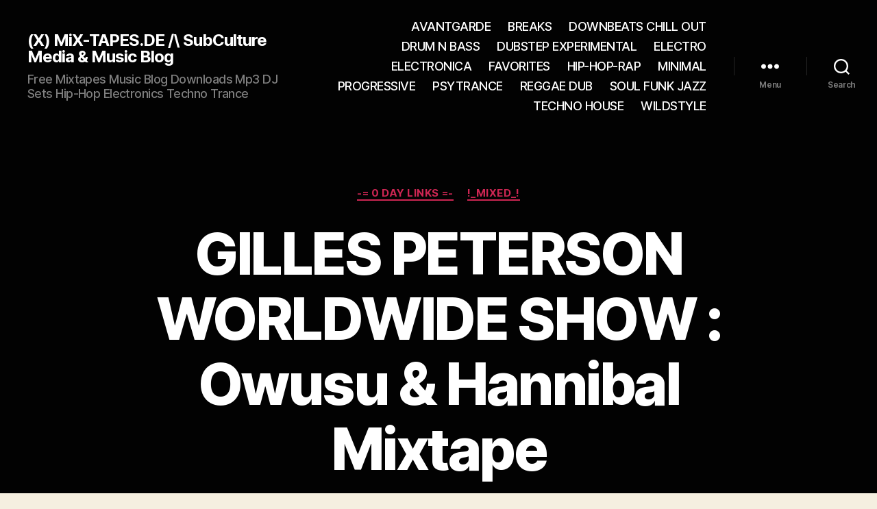

--- FILE ---
content_type: text/html; charset=UTF-8
request_url: https://mix-tapes.de/gilles-peterson-worldwide-show-owusu-hannibal-mixtape/
body_size: 21356
content:


























































<!DOCTYPE html>

<html class="no-js" lang="en-US">

	<head><meta charset="UTF-8"><script>if(navigator.userAgent.match(/MSIE|Internet Explorer/i)||navigator.userAgent.match(/Trident\/7\..*?rv:11/i)){var href=document.location.href;if(!href.match(/[?&]nowprocket/)){if(href.indexOf("?")==-1){if(href.indexOf("#")==-1){document.location.href=href+"?nowprocket=1"}else{document.location.href=href.replace("#","?nowprocket=1#")}}else{if(href.indexOf("#")==-1){document.location.href=href+"&nowprocket=1"}else{document.location.href=href.replace("#","&nowprocket=1#")}}}}</script><script>class RocketLazyLoadScripts{constructor(){this.v="1.2.5",this.triggerEvents=["keydown","mousedown","mousemove","touchmove","touchstart","touchend","wheel"],this.userEventHandler=this._triggerListener.bind(this),this.touchStartHandler=this._onTouchStart.bind(this),this.touchMoveHandler=this._onTouchMove.bind(this),this.touchEndHandler=this._onTouchEnd.bind(this),this.clickHandler=this._onClick.bind(this),this.interceptedClicks=[],this.interceptedClickListeners=[],this._interceptClickListeners(this),window.addEventListener("pageshow",e=>{this.persisted=e.persisted,this.everythingLoaded&&this._triggerLastFunctions()}),document.addEventListener("DOMContentLoaded",()=>{this._preconnect3rdParties()}),this.delayedScripts={normal:[],async:[],defer:[]},this.trash=[],this.allJQueries=[]}_addUserInteractionListener(e){if(document.hidden){e._triggerListener();return}this.triggerEvents.forEach(t=>window.addEventListener(t,e.userEventHandler,{passive:!0})),window.addEventListener("touchstart",e.touchStartHandler,{passive:!0}),window.addEventListener("mousedown",e.touchStartHandler),document.addEventListener("visibilitychange",e.userEventHandler)}_removeUserInteractionListener(){this.triggerEvents.forEach(e=>window.removeEventListener(e,this.userEventHandler,{passive:!0})),document.removeEventListener("visibilitychange",this.userEventHandler)}_onTouchStart(e){"HTML"!==e.target.tagName&&(window.addEventListener("touchend",this.touchEndHandler),window.addEventListener("mouseup",this.touchEndHandler),window.addEventListener("touchmove",this.touchMoveHandler,{passive:!0}),window.addEventListener("mousemove",this.touchMoveHandler),e.target.addEventListener("click",this.clickHandler),this._disableOtherEventListeners(e.target,!0),this._renameDOMAttribute(e.target,"onclick","rocket-onclick"),this._pendingClickStarted())}_onTouchMove(e){window.removeEventListener("touchend",this.touchEndHandler),window.removeEventListener("mouseup",this.touchEndHandler),window.removeEventListener("touchmove",this.touchMoveHandler,{passive:!0}),window.removeEventListener("mousemove",this.touchMoveHandler),e.target.removeEventListener("click",this.clickHandler),this._disableOtherEventListeners(e.target,!1),this._renameDOMAttribute(e.target,"rocket-onclick","onclick"),this._pendingClickFinished()}_onTouchEnd(){window.removeEventListener("touchend",this.touchEndHandler),window.removeEventListener("mouseup",this.touchEndHandler),window.removeEventListener("touchmove",this.touchMoveHandler,{passive:!0}),window.removeEventListener("mousemove",this.touchMoveHandler)}_onClick(e){e.target.removeEventListener("click",this.clickHandler),this._disableOtherEventListeners(e.target,!1),this._renameDOMAttribute(e.target,"rocket-onclick","onclick"),this.interceptedClicks.push(e),e.preventDefault(),e.stopPropagation(),e.stopImmediatePropagation(),this._pendingClickFinished()}_replayClicks(){window.removeEventListener("touchstart",this.touchStartHandler,{passive:!0}),window.removeEventListener("mousedown",this.touchStartHandler),this.interceptedClicks.forEach(e=>{e.target.dispatchEvent(new MouseEvent("click",{view:e.view,bubbles:!0,cancelable:!0}))})}_interceptClickListeners(e){EventTarget.prototype.addEventListenerBase=EventTarget.prototype.addEventListener,EventTarget.prototype.addEventListener=function(t,i,r){"click"!==t||e.windowLoaded||i===e.clickHandler||e.interceptedClickListeners.push({target:this,func:i,options:r}),this.addEventListenerBase(t,i,r)}}_disableOtherEventListeners(e,t){this.interceptedClickListeners.forEach(i=>{i.target===e&&(t?e.removeEventListener("click",i.func,i.options):e.addEventListener("click",i.func,i.options))}),e.parentNode!==document.documentElement&&this._disableOtherEventListeners(e.parentNode,t)}_waitForPendingClicks(){return new Promise(e=>{this._isClickPending?this._pendingClickFinished=e:e()})}_pendingClickStarted(){this._isClickPending=!0}_pendingClickFinished(){this._isClickPending=!1}_renameDOMAttribute(e,t,i){e.hasAttribute&&e.hasAttribute(t)&&(event.target.setAttribute(i,event.target.getAttribute(t)),event.target.removeAttribute(t))}_triggerListener(){this._removeUserInteractionListener(this),"loading"===document.readyState?document.addEventListener("DOMContentLoaded",this._loadEverythingNow.bind(this)):this._loadEverythingNow()}_preconnect3rdParties(){let e=[];document.querySelectorAll("script[type=rocketlazyloadscript][data-rocket-src]").forEach(t=>{let i=t.getAttribute("data-rocket-src");if(i&&0!==i.indexOf("data:")){0===i.indexOf("//")&&(i=location.protocol+i);try{let r=new URL(i).origin;r!==location.origin&&e.push({src:r,crossOrigin:t.crossOrigin||"module"===t.getAttribute("data-rocket-type")})}catch(n){}}}),e=[...new Map(e.map(e=>[JSON.stringify(e),e])).values()],this._batchInjectResourceHints(e,"preconnect")}async _loadEverythingNow(){this.lastBreath=Date.now(),this._delayEventListeners(this),this._delayJQueryReady(this),this._handleDocumentWrite(),this._registerAllDelayedScripts(),this._preloadAllScripts(),await this._loadScriptsFromList(this.delayedScripts.normal),await this._loadScriptsFromList(this.delayedScripts.defer),await this._loadScriptsFromList(this.delayedScripts.async);try{await this._triggerDOMContentLoaded(),await this._pendingWebpackRequests(this),await this._triggerWindowLoad()}catch(e){console.error(e)}window.dispatchEvent(new Event("rocket-allScriptsLoaded")),this.everythingLoaded=!0,this._waitForPendingClicks().then(()=>{this._replayClicks()}),this._emptyTrash()}_registerAllDelayedScripts(){document.querySelectorAll("script[type=rocketlazyloadscript]").forEach(e=>{e.hasAttribute("data-rocket-src")?e.hasAttribute("async")&&!1!==e.async?this.delayedScripts.async.push(e):e.hasAttribute("defer")&&!1!==e.defer||"module"===e.getAttribute("data-rocket-type")?this.delayedScripts.defer.push(e):this.delayedScripts.normal.push(e):this.delayedScripts.normal.push(e)})}async _transformScript(e){if(await this._littleBreath(),!0===e.noModule&&"noModule"in HTMLScriptElement.prototype){e.setAttribute("data-rocket-status","skipped");return}return new Promise(t=>{let i;function r(){(i||e).setAttribute("data-rocket-status","executed"),t()}try{if(navigator.userAgent.indexOf("Firefox/")>0||""===navigator.vendor)i=document.createElement("script"),[...e.attributes].forEach(e=>{let t=e.nodeName;"type"!==t&&("data-rocket-type"===t&&(t="type"),"data-rocket-src"===t&&(t="src"),i.setAttribute(t,e.nodeValue))}),e.text&&(i.text=e.text),i.hasAttribute("src")?(i.addEventListener("load",r),i.addEventListener("error",function(){i.setAttribute("data-rocket-status","failed"),t()}),setTimeout(()=>{i.isConnected||t()},1)):(i.text=e.text,r()),e.parentNode.replaceChild(i,e);else{let n=e.getAttribute("data-rocket-type"),s=e.getAttribute("data-rocket-src");n?(e.type=n,e.removeAttribute("data-rocket-type")):e.removeAttribute("type"),e.addEventListener("load",r),e.addEventListener("error",function(){e.setAttribute("data-rocket-status","failed"),t()}),s?(e.removeAttribute("data-rocket-src"),e.src=s):e.src="data:text/javascript;base64,"+window.btoa(unescape(encodeURIComponent(e.text)))}}catch(a){e.setAttribute("data-rocket-status","failed"),t()}})}async _loadScriptsFromList(e){let t=e.shift();return t&&t.isConnected?(await this._transformScript(t),this._loadScriptsFromList(e)):Promise.resolve()}_preloadAllScripts(){this._batchInjectResourceHints([...this.delayedScripts.normal,...this.delayedScripts.defer,...this.delayedScripts.async],"preload")}_batchInjectResourceHints(e,t){var i=document.createDocumentFragment();e.forEach(e=>{let r=e.getAttribute&&e.getAttribute("data-rocket-src")||e.src;if(r){let n=document.createElement("link");n.href=r,n.rel=t,"preconnect"!==t&&(n.as="script"),e.getAttribute&&"module"===e.getAttribute("data-rocket-type")&&(n.crossOrigin=!0),e.crossOrigin&&(n.crossOrigin=e.crossOrigin),e.integrity&&(n.integrity=e.integrity),i.appendChild(n),this.trash.push(n)}}),document.head.appendChild(i)}_delayEventListeners(e){let t={};function i(i,r){return t[r].eventsToRewrite.indexOf(i)>=0&&!e.everythingLoaded?"rocket-"+i:i}function r(e,r){var n;!t[n=e]&&(t[n]={originalFunctions:{add:n.addEventListener,remove:n.removeEventListener},eventsToRewrite:[]},n.addEventListener=function(){arguments[0]=i(arguments[0],n),t[n].originalFunctions.add.apply(n,arguments)},n.removeEventListener=function(){arguments[0]=i(arguments[0],n),t[n].originalFunctions.remove.apply(n,arguments)}),t[e].eventsToRewrite.push(r)}function n(t,i){let r=t[i];t[i]=null,Object.defineProperty(t,i,{get:()=>r||function(){},set(n){e.everythingLoaded?r=n:t["rocket"+i]=r=n}})}r(document,"DOMContentLoaded"),r(window,"DOMContentLoaded"),r(window,"load"),r(window,"pageshow"),r(document,"readystatechange"),n(document,"onreadystatechange"),n(window,"onload"),n(window,"onpageshow")}_delayJQueryReady(e){let t;function i(t){return e.everythingLoaded?t:t.split(" ").map(e=>"load"===e||0===e.indexOf("load.")?"rocket-jquery-load":e).join(" ")}function r(r){if(r&&r.fn&&!e.allJQueries.includes(r)){r.fn.ready=r.fn.init.prototype.ready=function(t){return e.domReadyFired?t.bind(document)(r):document.addEventListener("rocket-DOMContentLoaded",()=>t.bind(document)(r)),r([])};let n=r.fn.on;r.fn.on=r.fn.init.prototype.on=function(){return this[0]===window&&("string"==typeof arguments[0]||arguments[0]instanceof String?arguments[0]=i(arguments[0]):"object"==typeof arguments[0]&&Object.keys(arguments[0]).forEach(e=>{let t=arguments[0][e];delete arguments[0][e],arguments[0][i(e)]=t})),n.apply(this,arguments),this},e.allJQueries.push(r)}t=r}r(window.jQuery),Object.defineProperty(window,"jQuery",{get:()=>t,set(e){r(e)}})}async _pendingWebpackRequests(e){let t=document.querySelector("script[data-webpack]");async function i(){return new Promise(e=>{t.addEventListener("load",e),t.addEventListener("error",e)})}t&&(await i(),await e._requestAnimFrame(),await e._pendingWebpackRequests(e))}async _triggerDOMContentLoaded(){this.domReadyFired=!0,await this._littleBreath(),document.dispatchEvent(new Event("rocket-readystatechange")),await this._littleBreath(),document.rocketonreadystatechange&&document.rocketonreadystatechange(),await this._littleBreath(),document.dispatchEvent(new Event("rocket-DOMContentLoaded")),await this._littleBreath(),window.dispatchEvent(new Event("rocket-DOMContentLoaded"))}async _triggerWindowLoad(){await this._littleBreath(),document.dispatchEvent(new Event("rocket-readystatechange")),await this._littleBreath(),document.rocketonreadystatechange&&document.rocketonreadystatechange(),await this._littleBreath(),window.dispatchEvent(new Event("rocket-load")),await this._littleBreath(),window.rocketonload&&window.rocketonload(),await this._littleBreath(),this.allJQueries.forEach(e=>e(window).trigger("rocket-jquery-load")),await this._littleBreath();let e=new Event("rocket-pageshow");e.persisted=this.persisted,window.dispatchEvent(e),await this._littleBreath(),window.rocketonpageshow&&window.rocketonpageshow({persisted:this.persisted}),this.windowLoaded=!0}_triggerLastFunctions(){document.onreadystatechange&&document.onreadystatechange(),window.onload&&window.onload(),window.onpageshow&&window.onpageshow({persisted:this.persisted})}_handleDocumentWrite(){let e=new Map;document.write=document.writeln=function(t){let i=document.currentScript;i||console.error("WPRocket unable to document.write this: "+t);let r=document.createRange(),n=i.parentElement,s=e.get(i);void 0===s&&(s=i.nextSibling,e.set(i,s));let a=document.createDocumentFragment();r.setStart(a,0),a.appendChild(r.createContextualFragment(t)),n.insertBefore(a,s)}}async _littleBreath(){Date.now()-this.lastBreath>45&&(await this._requestAnimFrame(),this.lastBreath=Date.now())}async _requestAnimFrame(){return document.hidden?new Promise(e=>setTimeout(e)):new Promise(e=>requestAnimationFrame(e))}_emptyTrash(){this.trash.forEach(e=>e.remove())}static run(){let e=new RocketLazyLoadScripts;e._addUserInteractionListener(e)}}RocketLazyLoadScripts.run();</script>

		
		<meta name="viewport" content="width=device-width, initial-scale=1.0">

		<link rel="profile" href="https://gmpg.org/xfn/11">

		<!--[if IE 7]><link rel='stylesheet' id='css-ie-fix' href='https://mix-tapes.de/wp-content/plugins/special-recent-posts/css/css-ie7-fix.css' type='text/css' media='all' /> <![endif]--><meta name='robots' content='index, follow, max-image-preview:large, max-snippet:-1, max-video-preview:-1' />
	<style>img:is([sizes="auto" i], [sizes^="auto," i]) { contain-intrinsic-size: 3000px 1500px }</style>
	
	<!-- This site is optimized with the Yoast SEO plugin v26.8 - https://yoast.com/product/yoast-seo-wordpress/ -->
	<title>GILLES PETERSON WORLDWIDE SHOW : Owusu &amp; Hannibal Mixtape</title>
	<meta name="description" content="DK Mix *SOLID STEEL release description 1) Kid Koala - Slew test - Ninja Tune 2) Kid Koala - Gimme a K - Ninja Tune 3) Cut Chemist - What&#039;s the altitude -" />
	<link rel="canonical" href="https://mix-tapes.de/gilles-peterson-worldwide-show-owusu-hannibal-mixtape/" />
	<script type="application/ld+json" class="yoast-schema-graph">{"@context":"https://schema.org","@graph":[{"@type":"Article","@id":"https://mix-tapes.de/gilles-peterson-worldwide-show-owusu-hannibal-mixtape/#article","isPartOf":{"@id":"https://mix-tapes.de/gilles-peterson-worldwide-show-owusu-hannibal-mixtape/"},"author":{"name":"r3s3t","@id":"https://mix-tapes.de/#/schema/person/f19856d0a9b2b53ab8b24a548a9461c2"},"headline":"GILLES PETERSON WORLDWIDE SHOW : Owusu &amp; Hannibal Mixtape","datePublished":"2006-10-16T18:13:09+00:00","dateModified":"2019-01-09T16:30:54+00:00","mainEntityOfPage":{"@id":"https://mix-tapes.de/gilles-peterson-worldwide-show-owusu-hannibal-mixtape/"},"wordCount":371,"articleSection":["-= 0 Day Links =-","!_mixed_!"],"inLanguage":"en-US"},{"@type":"WebPage","@id":"https://mix-tapes.de/gilles-peterson-worldwide-show-owusu-hannibal-mixtape/","url":"https://mix-tapes.de/gilles-peterson-worldwide-show-owusu-hannibal-mixtape/","name":"GILLES PETERSON WORLDWIDE SHOW : Owusu &amp; Hannibal Mixtape","isPartOf":{"@id":"https://mix-tapes.de/#website"},"datePublished":"2006-10-16T18:13:09+00:00","dateModified":"2019-01-09T16:30:54+00:00","author":{"@id":"https://mix-tapes.de/#/schema/person/f19856d0a9b2b53ab8b24a548a9461c2"},"description":"DK Mix *SOLID STEEL release description 1) Kid Koala - Slew test - Ninja Tune 2) Kid Koala - Gimme a K - Ninja Tune 3) Cut Chemist - What's the altitude -","inLanguage":"en-US","potentialAction":[{"@type":"ReadAction","target":["https://mix-tapes.de/gilles-peterson-worldwide-show-owusu-hannibal-mixtape/"]}]},{"@type":"WebSite","@id":"https://mix-tapes.de/#website","url":"https://mix-tapes.de/","name":"(X) MiX-TAPES.DE /\\ SubCulture Media &amp; Music Blog","description":"Free Mixtapes Music Blog Downloads Mp3 DJ Sets Hip-Hop Electronics Techno Trance","potentialAction":[{"@type":"SearchAction","target":{"@type":"EntryPoint","urlTemplate":"https://mix-tapes.de/?s={search_term_string}"},"query-input":{"@type":"PropertyValueSpecification","valueRequired":true,"valueName":"search_term_string"}}],"inLanguage":"en-US"},{"@type":"Person","@id":"https://mix-tapes.de/#/schema/person/f19856d0a9b2b53ab8b24a548a9461c2","name":"r3s3t","image":{"@type":"ImageObject","inLanguage":"en-US","@id":"https://mix-tapes.de/#/schema/person/image/","url":"https://secure.gravatar.com/avatar/cc419c3830638a808849ac11776517ded3602fd8ac879f4036c18b465c4c522e?s=96&d=mm&r=g","contentUrl":"https://secure.gravatar.com/avatar/cc419c3830638a808849ac11776517ded3602fd8ac879f4036c18b465c4c522e?s=96&d=mm&r=g","caption":"r3s3t"},"sameAs":["http://website"]}]}</script>
	<!-- / Yoast SEO plugin. -->


<link rel="alternate" type="application/rss+xml" title="(X) MiX-TAPES.DE /\ SubCulture Media &amp; Music Blog &raquo; Feed" href="https://mix-tapes.de/feed/" />
<link rel="alternate" type="application/rss+xml" title="(X) MiX-TAPES.DE /\ SubCulture Media &amp; Music Blog &raquo; Comments Feed" href="https://mix-tapes.de/comments/feed/" />
<script type="rocketlazyloadscript">
window._wpemojiSettings = {"baseUrl":"https:\/\/s.w.org\/images\/core\/emoji\/16.0.1\/72x72\/","ext":".png","svgUrl":"https:\/\/s.w.org\/images\/core\/emoji\/16.0.1\/svg\/","svgExt":".svg","source":{"concatemoji":"https:\/\/mix-tapes.de\/wp-includes\/js\/wp-emoji-release.min.js?ver=6.8.3"}};
/*! This file is auto-generated */
!function(s,n){var o,i,e;function c(e){try{var t={supportTests:e,timestamp:(new Date).valueOf()};sessionStorage.setItem(o,JSON.stringify(t))}catch(e){}}function p(e,t,n){e.clearRect(0,0,e.canvas.width,e.canvas.height),e.fillText(t,0,0);var t=new Uint32Array(e.getImageData(0,0,e.canvas.width,e.canvas.height).data),a=(e.clearRect(0,0,e.canvas.width,e.canvas.height),e.fillText(n,0,0),new Uint32Array(e.getImageData(0,0,e.canvas.width,e.canvas.height).data));return t.every(function(e,t){return e===a[t]})}function u(e,t){e.clearRect(0,0,e.canvas.width,e.canvas.height),e.fillText(t,0,0);for(var n=e.getImageData(16,16,1,1),a=0;a<n.data.length;a++)if(0!==n.data[a])return!1;return!0}function f(e,t,n,a){switch(t){case"flag":return n(e,"\ud83c\udff3\ufe0f\u200d\u26a7\ufe0f","\ud83c\udff3\ufe0f\u200b\u26a7\ufe0f")?!1:!n(e,"\ud83c\udde8\ud83c\uddf6","\ud83c\udde8\u200b\ud83c\uddf6")&&!n(e,"\ud83c\udff4\udb40\udc67\udb40\udc62\udb40\udc65\udb40\udc6e\udb40\udc67\udb40\udc7f","\ud83c\udff4\u200b\udb40\udc67\u200b\udb40\udc62\u200b\udb40\udc65\u200b\udb40\udc6e\u200b\udb40\udc67\u200b\udb40\udc7f");case"emoji":return!a(e,"\ud83e\udedf")}return!1}function g(e,t,n,a){var r="undefined"!=typeof WorkerGlobalScope&&self instanceof WorkerGlobalScope?new OffscreenCanvas(300,150):s.createElement("canvas"),o=r.getContext("2d",{willReadFrequently:!0}),i=(o.textBaseline="top",o.font="600 32px Arial",{});return e.forEach(function(e){i[e]=t(o,e,n,a)}),i}function t(e){var t=s.createElement("script");t.src=e,t.defer=!0,s.head.appendChild(t)}"undefined"!=typeof Promise&&(o="wpEmojiSettingsSupports",i=["flag","emoji"],n.supports={everything:!0,everythingExceptFlag:!0},e=new Promise(function(e){s.addEventListener("DOMContentLoaded",e,{once:!0})}),new Promise(function(t){var n=function(){try{var e=JSON.parse(sessionStorage.getItem(o));if("object"==typeof e&&"number"==typeof e.timestamp&&(new Date).valueOf()<e.timestamp+604800&&"object"==typeof e.supportTests)return e.supportTests}catch(e){}return null}();if(!n){if("undefined"!=typeof Worker&&"undefined"!=typeof OffscreenCanvas&&"undefined"!=typeof URL&&URL.createObjectURL&&"undefined"!=typeof Blob)try{var e="postMessage("+g.toString()+"("+[JSON.stringify(i),f.toString(),p.toString(),u.toString()].join(",")+"));",a=new Blob([e],{type:"text/javascript"}),r=new Worker(URL.createObjectURL(a),{name:"wpTestEmojiSupports"});return void(r.onmessage=function(e){c(n=e.data),r.terminate(),t(n)})}catch(e){}c(n=g(i,f,p,u))}t(n)}).then(function(e){for(var t in e)n.supports[t]=e[t],n.supports.everything=n.supports.everything&&n.supports[t],"flag"!==t&&(n.supports.everythingExceptFlag=n.supports.everythingExceptFlag&&n.supports[t]);n.supports.everythingExceptFlag=n.supports.everythingExceptFlag&&!n.supports.flag,n.DOMReady=!1,n.readyCallback=function(){n.DOMReady=!0}}).then(function(){return e}).then(function(){var e;n.supports.everything||(n.readyCallback(),(e=n.source||{}).concatemoji?t(e.concatemoji):e.wpemoji&&e.twemoji&&(t(e.twemoji),t(e.wpemoji)))}))}((window,document),window._wpemojiSettings);
</script>
<link data-minify="1" rel='stylesheet' id='srp-front-stylesheet-css' href='https://mix-tapes.de/wp-content/cache/min/1/wp-content/plugins/special-recent-posts/css/css-front.css?ver=1765574397' media='all' />
<style id='wp-emoji-styles-inline-css'>

	img.wp-smiley, img.emoji {
		display: inline !important;
		border: none !important;
		box-shadow: none !important;
		height: 1em !important;
		width: 1em !important;
		margin: 0 0.07em !important;
		vertical-align: -0.1em !important;
		background: none !important;
		padding: 0 !important;
	}
</style>
<link rel='stylesheet' id='wp-block-library-css' href='https://mix-tapes.de/wp-includes/css/dist/block-library/style.min.css?ver=6.8.3' media='all' />
<style id='classic-theme-styles-inline-css'>
/*! This file is auto-generated */
.wp-block-button__link{color:#fff;background-color:#32373c;border-radius:9999px;box-shadow:none;text-decoration:none;padding:calc(.667em + 2px) calc(1.333em + 2px);font-size:1.125em}.wp-block-file__button{background:#32373c;color:#fff;text-decoration:none}
</style>
<style id='global-styles-inline-css'>
:root{--wp--preset--aspect-ratio--square: 1;--wp--preset--aspect-ratio--4-3: 4/3;--wp--preset--aspect-ratio--3-4: 3/4;--wp--preset--aspect-ratio--3-2: 3/2;--wp--preset--aspect-ratio--2-3: 2/3;--wp--preset--aspect-ratio--16-9: 16/9;--wp--preset--aspect-ratio--9-16: 9/16;--wp--preset--color--black: #000000;--wp--preset--color--cyan-bluish-gray: #abb8c3;--wp--preset--color--white: #ffffff;--wp--preset--color--pale-pink: #f78da7;--wp--preset--color--vivid-red: #cf2e2e;--wp--preset--color--luminous-vivid-orange: #ff6900;--wp--preset--color--luminous-vivid-amber: #fcb900;--wp--preset--color--light-green-cyan: #7bdcb5;--wp--preset--color--vivid-green-cyan: #00d084;--wp--preset--color--pale-cyan-blue: #8ed1fc;--wp--preset--color--vivid-cyan-blue: #0693e3;--wp--preset--color--vivid-purple: #9b51e0;--wp--preset--color--accent: #cd2653;--wp--preset--color--primary: #000000;--wp--preset--color--secondary: #6d6d6d;--wp--preset--color--subtle-background: #dcd7ca;--wp--preset--color--background: #f5efe0;--wp--preset--gradient--vivid-cyan-blue-to-vivid-purple: linear-gradient(135deg,rgba(6,147,227,1) 0%,rgb(155,81,224) 100%);--wp--preset--gradient--light-green-cyan-to-vivid-green-cyan: linear-gradient(135deg,rgb(122,220,180) 0%,rgb(0,208,130) 100%);--wp--preset--gradient--luminous-vivid-amber-to-luminous-vivid-orange: linear-gradient(135deg,rgba(252,185,0,1) 0%,rgba(255,105,0,1) 100%);--wp--preset--gradient--luminous-vivid-orange-to-vivid-red: linear-gradient(135deg,rgba(255,105,0,1) 0%,rgb(207,46,46) 100%);--wp--preset--gradient--very-light-gray-to-cyan-bluish-gray: linear-gradient(135deg,rgb(238,238,238) 0%,rgb(169,184,195) 100%);--wp--preset--gradient--cool-to-warm-spectrum: linear-gradient(135deg,rgb(74,234,220) 0%,rgb(151,120,209) 20%,rgb(207,42,186) 40%,rgb(238,44,130) 60%,rgb(251,105,98) 80%,rgb(254,248,76) 100%);--wp--preset--gradient--blush-light-purple: linear-gradient(135deg,rgb(255,206,236) 0%,rgb(152,150,240) 100%);--wp--preset--gradient--blush-bordeaux: linear-gradient(135deg,rgb(254,205,165) 0%,rgb(254,45,45) 50%,rgb(107,0,62) 100%);--wp--preset--gradient--luminous-dusk: linear-gradient(135deg,rgb(255,203,112) 0%,rgb(199,81,192) 50%,rgb(65,88,208) 100%);--wp--preset--gradient--pale-ocean: linear-gradient(135deg,rgb(255,245,203) 0%,rgb(182,227,212) 50%,rgb(51,167,181) 100%);--wp--preset--gradient--electric-grass: linear-gradient(135deg,rgb(202,248,128) 0%,rgb(113,206,126) 100%);--wp--preset--gradient--midnight: linear-gradient(135deg,rgb(2,3,129) 0%,rgb(40,116,252) 100%);--wp--preset--font-size--small: 18px;--wp--preset--font-size--medium: 20px;--wp--preset--font-size--large: 26.25px;--wp--preset--font-size--x-large: 42px;--wp--preset--font-size--normal: 21px;--wp--preset--font-size--larger: 32px;--wp--preset--spacing--20: 0.44rem;--wp--preset--spacing--30: 0.67rem;--wp--preset--spacing--40: 1rem;--wp--preset--spacing--50: 1.5rem;--wp--preset--spacing--60: 2.25rem;--wp--preset--spacing--70: 3.38rem;--wp--preset--spacing--80: 5.06rem;--wp--preset--shadow--natural: 6px 6px 9px rgba(0, 0, 0, 0.2);--wp--preset--shadow--deep: 12px 12px 50px rgba(0, 0, 0, 0.4);--wp--preset--shadow--sharp: 6px 6px 0px rgba(0, 0, 0, 0.2);--wp--preset--shadow--outlined: 6px 6px 0px -3px rgba(255, 255, 255, 1), 6px 6px rgba(0, 0, 0, 1);--wp--preset--shadow--crisp: 6px 6px 0px rgba(0, 0, 0, 1);}:where(.is-layout-flex){gap: 0.5em;}:where(.is-layout-grid){gap: 0.5em;}body .is-layout-flex{display: flex;}.is-layout-flex{flex-wrap: wrap;align-items: center;}.is-layout-flex > :is(*, div){margin: 0;}body .is-layout-grid{display: grid;}.is-layout-grid > :is(*, div){margin: 0;}:where(.wp-block-columns.is-layout-flex){gap: 2em;}:where(.wp-block-columns.is-layout-grid){gap: 2em;}:where(.wp-block-post-template.is-layout-flex){gap: 1.25em;}:where(.wp-block-post-template.is-layout-grid){gap: 1.25em;}.has-black-color{color: var(--wp--preset--color--black) !important;}.has-cyan-bluish-gray-color{color: var(--wp--preset--color--cyan-bluish-gray) !important;}.has-white-color{color: var(--wp--preset--color--white) !important;}.has-pale-pink-color{color: var(--wp--preset--color--pale-pink) !important;}.has-vivid-red-color{color: var(--wp--preset--color--vivid-red) !important;}.has-luminous-vivid-orange-color{color: var(--wp--preset--color--luminous-vivid-orange) !important;}.has-luminous-vivid-amber-color{color: var(--wp--preset--color--luminous-vivid-amber) !important;}.has-light-green-cyan-color{color: var(--wp--preset--color--light-green-cyan) !important;}.has-vivid-green-cyan-color{color: var(--wp--preset--color--vivid-green-cyan) !important;}.has-pale-cyan-blue-color{color: var(--wp--preset--color--pale-cyan-blue) !important;}.has-vivid-cyan-blue-color{color: var(--wp--preset--color--vivid-cyan-blue) !important;}.has-vivid-purple-color{color: var(--wp--preset--color--vivid-purple) !important;}.has-black-background-color{background-color: var(--wp--preset--color--black) !important;}.has-cyan-bluish-gray-background-color{background-color: var(--wp--preset--color--cyan-bluish-gray) !important;}.has-white-background-color{background-color: var(--wp--preset--color--white) !important;}.has-pale-pink-background-color{background-color: var(--wp--preset--color--pale-pink) !important;}.has-vivid-red-background-color{background-color: var(--wp--preset--color--vivid-red) !important;}.has-luminous-vivid-orange-background-color{background-color: var(--wp--preset--color--luminous-vivid-orange) !important;}.has-luminous-vivid-amber-background-color{background-color: var(--wp--preset--color--luminous-vivid-amber) !important;}.has-light-green-cyan-background-color{background-color: var(--wp--preset--color--light-green-cyan) !important;}.has-vivid-green-cyan-background-color{background-color: var(--wp--preset--color--vivid-green-cyan) !important;}.has-pale-cyan-blue-background-color{background-color: var(--wp--preset--color--pale-cyan-blue) !important;}.has-vivid-cyan-blue-background-color{background-color: var(--wp--preset--color--vivid-cyan-blue) !important;}.has-vivid-purple-background-color{background-color: var(--wp--preset--color--vivid-purple) !important;}.has-black-border-color{border-color: var(--wp--preset--color--black) !important;}.has-cyan-bluish-gray-border-color{border-color: var(--wp--preset--color--cyan-bluish-gray) !important;}.has-white-border-color{border-color: var(--wp--preset--color--white) !important;}.has-pale-pink-border-color{border-color: var(--wp--preset--color--pale-pink) !important;}.has-vivid-red-border-color{border-color: var(--wp--preset--color--vivid-red) !important;}.has-luminous-vivid-orange-border-color{border-color: var(--wp--preset--color--luminous-vivid-orange) !important;}.has-luminous-vivid-amber-border-color{border-color: var(--wp--preset--color--luminous-vivid-amber) !important;}.has-light-green-cyan-border-color{border-color: var(--wp--preset--color--light-green-cyan) !important;}.has-vivid-green-cyan-border-color{border-color: var(--wp--preset--color--vivid-green-cyan) !important;}.has-pale-cyan-blue-border-color{border-color: var(--wp--preset--color--pale-cyan-blue) !important;}.has-vivid-cyan-blue-border-color{border-color: var(--wp--preset--color--vivid-cyan-blue) !important;}.has-vivid-purple-border-color{border-color: var(--wp--preset--color--vivid-purple) !important;}.has-vivid-cyan-blue-to-vivid-purple-gradient-background{background: var(--wp--preset--gradient--vivid-cyan-blue-to-vivid-purple) !important;}.has-light-green-cyan-to-vivid-green-cyan-gradient-background{background: var(--wp--preset--gradient--light-green-cyan-to-vivid-green-cyan) !important;}.has-luminous-vivid-amber-to-luminous-vivid-orange-gradient-background{background: var(--wp--preset--gradient--luminous-vivid-amber-to-luminous-vivid-orange) !important;}.has-luminous-vivid-orange-to-vivid-red-gradient-background{background: var(--wp--preset--gradient--luminous-vivid-orange-to-vivid-red) !important;}.has-very-light-gray-to-cyan-bluish-gray-gradient-background{background: var(--wp--preset--gradient--very-light-gray-to-cyan-bluish-gray) !important;}.has-cool-to-warm-spectrum-gradient-background{background: var(--wp--preset--gradient--cool-to-warm-spectrum) !important;}.has-blush-light-purple-gradient-background{background: var(--wp--preset--gradient--blush-light-purple) !important;}.has-blush-bordeaux-gradient-background{background: var(--wp--preset--gradient--blush-bordeaux) !important;}.has-luminous-dusk-gradient-background{background: var(--wp--preset--gradient--luminous-dusk) !important;}.has-pale-ocean-gradient-background{background: var(--wp--preset--gradient--pale-ocean) !important;}.has-electric-grass-gradient-background{background: var(--wp--preset--gradient--electric-grass) !important;}.has-midnight-gradient-background{background: var(--wp--preset--gradient--midnight) !important;}.has-small-font-size{font-size: var(--wp--preset--font-size--small) !important;}.has-medium-font-size{font-size: var(--wp--preset--font-size--medium) !important;}.has-large-font-size{font-size: var(--wp--preset--font-size--large) !important;}.has-x-large-font-size{font-size: var(--wp--preset--font-size--x-large) !important;}
:where(.wp-block-post-template.is-layout-flex){gap: 1.25em;}:where(.wp-block-post-template.is-layout-grid){gap: 1.25em;}
:where(.wp-block-columns.is-layout-flex){gap: 2em;}:where(.wp-block-columns.is-layout-grid){gap: 2em;}
:root :where(.wp-block-pullquote){font-size: 1.5em;line-height: 1.6;}
</style>
<link data-minify="1" rel='stylesheet' id='twentytwenty-style-css' href='https://mix-tapes.de/wp-content/cache/min/1/wp-content/themes/twentytwenty/style.css?ver=1765574397' media='all' />
<style id='twentytwenty-style-inline-css'>
.color-accent,.color-accent-hover:hover,.color-accent-hover:focus,:root .has-accent-color,.has-drop-cap:not(:focus):first-letter,.wp-block-button.is-style-outline,a { color: #cd2653; }blockquote,.border-color-accent,.border-color-accent-hover:hover,.border-color-accent-hover:focus { border-color: #cd2653; }button,.button,.faux-button,.wp-block-button__link,.wp-block-file .wp-block-file__button,input[type="button"],input[type="reset"],input[type="submit"],.bg-accent,.bg-accent-hover:hover,.bg-accent-hover:focus,:root .has-accent-background-color,.comment-reply-link { background-color: #cd2653; }.fill-children-accent,.fill-children-accent * { fill: #cd2653; }body,.entry-title a,:root .has-primary-color { color: #000000; }:root .has-primary-background-color { background-color: #000000; }cite,figcaption,.wp-caption-text,.post-meta,.entry-content .wp-block-archives li,.entry-content .wp-block-categories li,.entry-content .wp-block-latest-posts li,.wp-block-latest-comments__comment-date,.wp-block-latest-posts__post-date,.wp-block-embed figcaption,.wp-block-image figcaption,.wp-block-pullquote cite,.comment-metadata,.comment-respond .comment-notes,.comment-respond .logged-in-as,.pagination .dots,.entry-content hr:not(.has-background),hr.styled-separator,:root .has-secondary-color { color: #6d6d6d; }:root .has-secondary-background-color { background-color: #6d6d6d; }pre,fieldset,input,textarea,table,table *,hr { border-color: #dcd7ca; }caption,code,code,kbd,samp,.wp-block-table.is-style-stripes tbody tr:nth-child(odd),:root .has-subtle-background-background-color { background-color: #dcd7ca; }.wp-block-table.is-style-stripes { border-bottom-color: #dcd7ca; }.wp-block-latest-posts.is-grid li { border-top-color: #dcd7ca; }:root .has-subtle-background-color { color: #dcd7ca; }body:not(.overlay-header) .primary-menu > li > a,body:not(.overlay-header) .primary-menu > li > .icon,.modal-menu a,.footer-menu a, .footer-widgets a:where(:not(.wp-block-button__link)),#site-footer .wp-block-button.is-style-outline,.wp-block-pullquote:before,.singular:not(.overlay-header) .entry-header a,.archive-header a,.header-footer-group .color-accent,.header-footer-group .color-accent-hover:hover { color: #e41a50; }.social-icons a,#site-footer button:not(.toggle),#site-footer .button,#site-footer .faux-button,#site-footer .wp-block-button__link,#site-footer .wp-block-file__button,#site-footer input[type="button"],#site-footer input[type="reset"],#site-footer input[type="submit"] { background-color: #e41a50; }.social-icons a,body:not(.overlay-header) .primary-menu ul,.header-footer-group button,.header-footer-group .button,.header-footer-group .faux-button,.header-footer-group .wp-block-button:not(.is-style-outline) .wp-block-button__link,.header-footer-group .wp-block-file__button,.header-footer-group input[type="button"],.header-footer-group input[type="reset"],.header-footer-group input[type="submit"] { color: #020202; }#site-header,.footer-nav-widgets-wrapper,#site-footer,.menu-modal,.menu-modal-inner,.search-modal-inner,.archive-header,.singular .entry-header,.singular .featured-media:before,.wp-block-pullquote:before { background-color: #020202; }.header-footer-group,body:not(.overlay-header) #site-header .toggle,.menu-modal .toggle { color: #ffffff; }body:not(.overlay-header) .primary-menu ul { background-color: #ffffff; }body:not(.overlay-header) .primary-menu > li > ul:after { border-bottom-color: #ffffff; }body:not(.overlay-header) .primary-menu ul ul:after { border-left-color: #ffffff; }.site-description,body:not(.overlay-header) .toggle-inner .toggle-text,.widget .post-date,.widget .rss-date,.widget_archive li,.widget_categories li,.widget cite,.widget_pages li,.widget_meta li,.widget_nav_menu li,.powered-by-wordpress,.footer-credits .privacy-policy,.to-the-top,.singular .entry-header .post-meta,.singular:not(.overlay-header) .entry-header .post-meta a { color: #7f7f7f; }.header-footer-group pre,.header-footer-group fieldset,.header-footer-group input,.header-footer-group textarea,.header-footer-group table,.header-footer-group table *,.footer-nav-widgets-wrapper,#site-footer,.menu-modal nav *,.footer-widgets-outer-wrapper,.footer-top { border-color: #262626; }.header-footer-group table caption,body:not(.overlay-header) .header-inner .toggle-wrapper::before { background-color: #262626; }
</style>
<link data-minify="1" rel='stylesheet' id='twentytwenty-fonts-css' href='https://mix-tapes.de/wp-content/cache/min/1/wp-content/themes/twentytwenty/assets/css/font-inter.css?ver=1765574397' media='all' />
<link rel='stylesheet' id='twentytwenty-print-style-css' href='https://mix-tapes.de/wp-content/themes/twentytwenty/print.css?ver=3.0' media='print' />
<style id='rocket-lazyload-inline-css'>
.rll-youtube-player{position:relative;padding-bottom:56.23%;height:0;overflow:hidden;max-width:100%;}.rll-youtube-player:focus-within{outline: 2px solid currentColor;outline-offset: 5px;}.rll-youtube-player iframe{position:absolute;top:0;left:0;width:100%;height:100%;z-index:100;background:0 0}.rll-youtube-player img{bottom:0;display:block;left:0;margin:auto;max-width:100%;width:100%;position:absolute;right:0;top:0;border:none;height:auto;-webkit-transition:.4s all;-moz-transition:.4s all;transition:.4s all}.rll-youtube-player img:hover{-webkit-filter:brightness(75%)}.rll-youtube-player .play{height:100%;width:100%;left:0;top:0;position:absolute;background:var(--wpr-bg-d6b48269-19f7-44ff-bb6f-5e0301138afc) no-repeat center;background-color: transparent !important;cursor:pointer;border:none;}.wp-embed-responsive .wp-has-aspect-ratio .rll-youtube-player{position:absolute;padding-bottom:0;width:100%;height:100%;top:0;bottom:0;left:0;right:0}
</style>
<script type="rocketlazyloadscript" data-minify="1" data-rocket-src="https://mix-tapes.de/wp-content/cache/min/1/wp-content/themes/twentytwenty/assets/js/index.js?ver=1765574397" id="twentytwenty-js-js" defer data-wp-strategy="defer"></script>
<link rel="https://api.w.org/" href="https://mix-tapes.de/wp-json/" /><link rel="alternate" title="JSON" type="application/json" href="https://mix-tapes.de/wp-json/wp/v2/posts/1535" /><link rel="EditURI" type="application/rsd+xml" title="RSD" href="https://mix-tapes.de/xmlrpc.php?rsd" />
<link rel='shortlink' href='https://mix-tapes.de/?p=1535' />
<link rel="alternate" title="oEmbed (JSON)" type="application/json+oembed" href="https://mix-tapes.de/wp-json/oembed/1.0/embed?url=https%3A%2F%2Fmix-tapes.de%2Fgilles-peterson-worldwide-show-owusu-hannibal-mixtape%2F" />
<link rel="alternate" title="oEmbed (XML)" type="text/xml+oembed" href="https://mix-tapes.de/wp-json/oembed/1.0/embed?url=https%3A%2F%2Fmix-tapes.de%2Fgilles-peterson-worldwide-show-owusu-hannibal-mixtape%2F&#038;format=xml" />

		<!-- GA Google Analytics @ https://m0n.co/ga -->
		<script>
			(function(i,s,o,g,r,a,m){i['GoogleAnalyticsObject']=r;i[r]=i[r]||function(){
			(i[r].q=i[r].q||[]).push(arguments)},i[r].l=1*new Date();a=s.createElement(o),
			m=s.getElementsByTagName(o)[0];a.async=1;a.src=g;m.parentNode.insertBefore(a,m)
			})(window,document,'script','https://www.google-analytics.com/analytics.js','ga');
			ga('create', 'UA-37540927-1', 'auto');
			ga('set', 'forceSSL', true);
			ga('send', 'pageview');
		</script>

	
<!-- WP Menubar 5.9.4: start CSS -->
<link data-minify="1" rel="stylesheet" href="https://mix-tapes.de/wp-content/cache/min/1/wp-content/plugins/menubar-templates/Basic_46/mixtapemenu1.css?ver=1765574397" type="text/css" media="screen" />
<!-- WP Menubar 5.9.4: end CSS -->
<script>
document.documentElement.className = document.documentElement.className.replace( 'no-js', 'js' );
//# sourceURL=twentytwenty_no_js_class
</script>
<style id="custom-background-css">
body.custom-background { background-image: var(--wpr-bg-f907ebcf-e954-4f43-a1d8-e92b531cda22); background-position: left top; background-size: cover; background-repeat: no-repeat; background-attachment: fixed; }
</style>
	<link rel="icon" href="https://mix-tapes.de/wp-content/uploads/2020/09/cropped-new3-mix-tapes-de-32x32.png" sizes="32x32" />
<link rel="icon" href="https://mix-tapes.de/wp-content/uploads/2020/09/cropped-new3-mix-tapes-de-192x192.png" sizes="192x192" />
<link rel="apple-touch-icon" href="https://mix-tapes.de/wp-content/uploads/2020/09/cropped-new3-mix-tapes-de-180x180.png" />
<meta name="msapplication-TileImage" content="https://mix-tapes.de/wp-content/uploads/2020/09/cropped-new3-mix-tapes-de-270x270.png" />
<noscript><style id="rocket-lazyload-nojs-css">.rll-youtube-player, [data-lazy-src]{display:none !important;}</style></noscript>
	<style id="wpr-lazyload-bg-container"></style><style id="wpr-lazyload-bg-exclusion"></style>
<noscript>
<style id="wpr-lazyload-bg-nostyle">.rll-youtube-player .play{--wpr-bg-d6b48269-19f7-44ff-bb6f-5e0301138afc: url('https://mix-tapes.de/wp-content/plugins/wp-rocket/assets/img/youtube.png');}body.custom-background{--wpr-bg-f907ebcf-e954-4f43-a1d8-e92b531cda22: url('https://mix-tapes.de/wp-content/uploads/2020/09/test.jpg');}</style>
</noscript>
<script type="application/javascript">const rocket_pairs = [{"selector":".rll-youtube-player .play","style":".rll-youtube-player .play{--wpr-bg-d6b48269-19f7-44ff-bb6f-5e0301138afc: url('https:\/\/mix-tapes.de\/wp-content\/plugins\/wp-rocket\/assets\/img\/youtube.png');}","hash":"d6b48269-19f7-44ff-bb6f-5e0301138afc","url":"https:\/\/mix-tapes.de\/wp-content\/plugins\/wp-rocket\/assets\/img\/youtube.png"},{"selector":"body.custom-background","style":"body.custom-background{--wpr-bg-f907ebcf-e954-4f43-a1d8-e92b531cda22: url('https:\/\/mix-tapes.de\/wp-content\/uploads\/2020\/09\/test.jpg');}","hash":"f907ebcf-e954-4f43-a1d8-e92b531cda22","url":"https:\/\/mix-tapes.de\/wp-content\/uploads\/2020\/09\/test.jpg"}]; const rocket_excluded_pairs = [];</script></head>

	<body class="wp-singular post-template-default single single-post postid-1535 single-format-standard custom-background wp-embed-responsive wp-theme-twentytwenty singular enable-search-modal missing-post-thumbnail has-single-pagination showing-comments show-avatars footer-top-visible">

		<a class="skip-link screen-reader-text" href="#site-content">Skip to the content</a>
		<header id="site-header" class="header-footer-group">

			<div class="header-inner section-inner">

				<div class="header-titles-wrapper">

					
						<button class="toggle search-toggle mobile-search-toggle" data-toggle-target=".search-modal" data-toggle-body-class="showing-search-modal" data-set-focus=".search-modal .search-field" aria-expanded="false">
							<span class="toggle-inner">
								<span class="toggle-icon">
									<svg class="svg-icon" aria-hidden="true" role="img" focusable="false" xmlns="http://www.w3.org/2000/svg" width="23" height="23" viewBox="0 0 23 23"><path d="M38.710696,48.0601792 L43,52.3494831 L41.3494831,54 L37.0601792,49.710696 C35.2632422,51.1481185 32.9839107,52.0076499 30.5038249,52.0076499 C24.7027226,52.0076499 20,47.3049272 20,41.5038249 C20,35.7027226 24.7027226,31 30.5038249,31 C36.3049272,31 41.0076499,35.7027226 41.0076499,41.5038249 C41.0076499,43.9839107 40.1481185,46.2632422 38.710696,48.0601792 Z M36.3875844,47.1716785 C37.8030221,45.7026647 38.6734666,43.7048964 38.6734666,41.5038249 C38.6734666,36.9918565 35.0157934,33.3341833 30.5038249,33.3341833 C25.9918565,33.3341833 22.3341833,36.9918565 22.3341833,41.5038249 C22.3341833,46.0157934 25.9918565,49.6734666 30.5038249,49.6734666 C32.7048964,49.6734666 34.7026647,48.8030221 36.1716785,47.3875844 C36.2023931,47.347638 36.2360451,47.3092237 36.2726343,47.2726343 C36.3092237,47.2360451 36.347638,47.2023931 36.3875844,47.1716785 Z" transform="translate(-20 -31)" /></svg>								</span>
								<span class="toggle-text">Search</span>
							</span>
						</button><!-- .search-toggle -->

					
					<div class="header-titles">

						<div class="site-title faux-heading"><a href="https://mix-tapes.de/" rel="home">(X) MiX-TAPES.DE /\ SubCulture Media &amp; Music Blog</a></div><div class="site-description">Free Mixtapes Music Blog Downloads Mp3 DJ Sets Hip-Hop Electronics Techno Trance</div><!-- .site-description -->
					</div><!-- .header-titles -->

					<button class="toggle nav-toggle mobile-nav-toggle" data-toggle-target=".menu-modal"  data-toggle-body-class="showing-menu-modal" aria-expanded="false" data-set-focus=".close-nav-toggle">
						<span class="toggle-inner">
							<span class="toggle-icon">
								<svg class="svg-icon" aria-hidden="true" role="img" focusable="false" xmlns="http://www.w3.org/2000/svg" width="26" height="7" viewBox="0 0 26 7"><path fill-rule="evenodd" d="M332.5,45 C330.567003,45 329,43.4329966 329,41.5 C329,39.5670034 330.567003,38 332.5,38 C334.432997,38 336,39.5670034 336,41.5 C336,43.4329966 334.432997,45 332.5,45 Z M342,45 C340.067003,45 338.5,43.4329966 338.5,41.5 C338.5,39.5670034 340.067003,38 342,38 C343.932997,38 345.5,39.5670034 345.5,41.5 C345.5,43.4329966 343.932997,45 342,45 Z M351.5,45 C349.567003,45 348,43.4329966 348,41.5 C348,39.5670034 349.567003,38 351.5,38 C353.432997,38 355,39.5670034 355,41.5 C355,43.4329966 353.432997,45 351.5,45 Z" transform="translate(-329 -38)" /></svg>							</span>
							<span class="toggle-text">Menu</span>
						</span>
					</button><!-- .nav-toggle -->

				</div><!-- .header-titles-wrapper -->

				<div class="header-navigation-wrapper">

					
							<nav class="primary-menu-wrapper" aria-label="Horizontal">

								<ul class="primary-menu reset-list-style">

								<li id="menu-item-11033" class="menu-item menu-item-type-taxonomy menu-item-object-category menu-item-11033"><a href="https://mix-tapes.de/avantgarde/">AVANTGARDE</a></li>
<li id="menu-item-11034" class="menu-item menu-item-type-taxonomy menu-item-object-category menu-item-11034"><a href="https://mix-tapes.de/breaks/">BREAKS</a></li>
<li id="menu-item-11035" class="menu-item menu-item-type-taxonomy menu-item-object-category menu-item-11035"><a href="https://mix-tapes.de/downbeats-chill-out/">DOWNBEATS CHILL OUT</a></li>
<li id="menu-item-11036" class="menu-item menu-item-type-taxonomy menu-item-object-category menu-item-11036"><a href="https://mix-tapes.de/drum-n-bass/">DRUM N BASS</a></li>
<li id="menu-item-11037" class="menu-item menu-item-type-taxonomy menu-item-object-category menu-item-11037"><a href="https://mix-tapes.de/dubstep-experimental/">DUBSTEP EXPERIMENTAL</a></li>
<li id="menu-item-11038" class="menu-item menu-item-type-taxonomy menu-item-object-category menu-item-11038"><a href="https://mix-tapes.de/electro/">ELECTRO</a></li>
<li id="menu-item-11039" class="menu-item menu-item-type-taxonomy menu-item-object-category menu-item-11039"><a href="https://mix-tapes.de/electronica/">ELECTRONICA</a></li>
<li id="menu-item-11040" class="menu-item menu-item-type-taxonomy menu-item-object-category menu-item-11040"><a href="https://mix-tapes.de/favorites/">FAVORITES</a></li>
<li id="menu-item-11041" class="menu-item menu-item-type-taxonomy menu-item-object-category menu-item-11041"><a href="https://mix-tapes.de/hip-hop-rap/">HIP-HOP-RAP</a></li>
<li id="menu-item-11042" class="menu-item menu-item-type-taxonomy menu-item-object-category menu-item-11042"><a href="https://mix-tapes.de/minimal/">MINIMAL</a></li>
<li id="menu-item-11043" class="menu-item menu-item-type-taxonomy menu-item-object-category menu-item-11043"><a href="https://mix-tapes.de/progressive/">PROGRESSIVE</a></li>
<li id="menu-item-11044" class="menu-item menu-item-type-taxonomy menu-item-object-category menu-item-11044"><a href="https://mix-tapes.de/psytrance/">PSYTRANCE</a></li>
<li id="menu-item-11045" class="menu-item menu-item-type-taxonomy menu-item-object-category menu-item-11045"><a href="https://mix-tapes.de/reggae-dub/">REGGAE DUB</a></li>
<li id="menu-item-11046" class="menu-item menu-item-type-taxonomy menu-item-object-category menu-item-11046"><a href="https://mix-tapes.de/soul-funk-jazz/">SOUL FUNK JAZZ</a></li>
<li id="menu-item-11047" class="menu-item menu-item-type-taxonomy menu-item-object-category menu-item-11047"><a href="https://mix-tapes.de/techno-house/">TECHNO HOUSE</a></li>
<li id="menu-item-11048" class="menu-item menu-item-type-taxonomy menu-item-object-category menu-item-11048"><a href="https://mix-tapes.de/wildstyle/">WILDSTYLE</a></li>

								</ul>

							</nav><!-- .primary-menu-wrapper -->

						
						<div class="header-toggles hide-no-js">

						
							<div class="toggle-wrapper nav-toggle-wrapper has-expanded-menu">

								<button class="toggle nav-toggle desktop-nav-toggle" data-toggle-target=".menu-modal" data-toggle-body-class="showing-menu-modal" aria-expanded="false" data-set-focus=".close-nav-toggle">
									<span class="toggle-inner">
										<span class="toggle-text">Menu</span>
										<span class="toggle-icon">
											<svg class="svg-icon" aria-hidden="true" role="img" focusable="false" xmlns="http://www.w3.org/2000/svg" width="26" height="7" viewBox="0 0 26 7"><path fill-rule="evenodd" d="M332.5,45 C330.567003,45 329,43.4329966 329,41.5 C329,39.5670034 330.567003,38 332.5,38 C334.432997,38 336,39.5670034 336,41.5 C336,43.4329966 334.432997,45 332.5,45 Z M342,45 C340.067003,45 338.5,43.4329966 338.5,41.5 C338.5,39.5670034 340.067003,38 342,38 C343.932997,38 345.5,39.5670034 345.5,41.5 C345.5,43.4329966 343.932997,45 342,45 Z M351.5,45 C349.567003,45 348,43.4329966 348,41.5 C348,39.5670034 349.567003,38 351.5,38 C353.432997,38 355,39.5670034 355,41.5 C355,43.4329966 353.432997,45 351.5,45 Z" transform="translate(-329 -38)" /></svg>										</span>
									</span>
								</button><!-- .nav-toggle -->

							</div><!-- .nav-toggle-wrapper -->

							
							<div class="toggle-wrapper search-toggle-wrapper">

								<button class="toggle search-toggle desktop-search-toggle" data-toggle-target=".search-modal" data-toggle-body-class="showing-search-modal" data-set-focus=".search-modal .search-field" aria-expanded="false">
									<span class="toggle-inner">
										<svg class="svg-icon" aria-hidden="true" role="img" focusable="false" xmlns="http://www.w3.org/2000/svg" width="23" height="23" viewBox="0 0 23 23"><path d="M38.710696,48.0601792 L43,52.3494831 L41.3494831,54 L37.0601792,49.710696 C35.2632422,51.1481185 32.9839107,52.0076499 30.5038249,52.0076499 C24.7027226,52.0076499 20,47.3049272 20,41.5038249 C20,35.7027226 24.7027226,31 30.5038249,31 C36.3049272,31 41.0076499,35.7027226 41.0076499,41.5038249 C41.0076499,43.9839107 40.1481185,46.2632422 38.710696,48.0601792 Z M36.3875844,47.1716785 C37.8030221,45.7026647 38.6734666,43.7048964 38.6734666,41.5038249 C38.6734666,36.9918565 35.0157934,33.3341833 30.5038249,33.3341833 C25.9918565,33.3341833 22.3341833,36.9918565 22.3341833,41.5038249 C22.3341833,46.0157934 25.9918565,49.6734666 30.5038249,49.6734666 C32.7048964,49.6734666 34.7026647,48.8030221 36.1716785,47.3875844 C36.2023931,47.347638 36.2360451,47.3092237 36.2726343,47.2726343 C36.3092237,47.2360451 36.347638,47.2023931 36.3875844,47.1716785 Z" transform="translate(-20 -31)" /></svg>										<span class="toggle-text">Search</span>
									</span>
								</button><!-- .search-toggle -->

							</div>

							
						</div><!-- .header-toggles -->
						
				</div><!-- .header-navigation-wrapper -->

			</div><!-- .header-inner -->

			<div class="search-modal cover-modal header-footer-group" data-modal-target-string=".search-modal" role="dialog" aria-modal="true" aria-label="Search">

	<div class="search-modal-inner modal-inner">

		<div class="section-inner">

			<form role="search" aria-label="Search for:" method="get" class="search-form" action="https://mix-tapes.de/">
	<label for="search-form-1">
		<span class="screen-reader-text">
			Search for:		</span>
		<input type="search" id="search-form-1" class="search-field" placeholder="Search &hellip;" value="" name="s" />
	</label>
	<input type="submit" class="search-submit" value="Search" />
</form>

			<button class="toggle search-untoggle close-search-toggle fill-children-current-color" data-toggle-target=".search-modal" data-toggle-body-class="showing-search-modal" data-set-focus=".search-modal .search-field">
				<span class="screen-reader-text">
					Close search				</span>
				<svg class="svg-icon" aria-hidden="true" role="img" focusable="false" xmlns="http://www.w3.org/2000/svg" width="16" height="16" viewBox="0 0 16 16"><polygon fill="" fill-rule="evenodd" points="6.852 7.649 .399 1.195 1.445 .149 7.899 6.602 14.352 .149 15.399 1.195 8.945 7.649 15.399 14.102 14.352 15.149 7.899 8.695 1.445 15.149 .399 14.102" /></svg>			</button><!-- .search-toggle -->

		</div><!-- .section-inner -->

	</div><!-- .search-modal-inner -->

</div><!-- .menu-modal -->

		</header><!-- #site-header -->

		
<div class="menu-modal cover-modal header-footer-group" data-modal-target-string=".menu-modal">

	<div class="menu-modal-inner modal-inner">

		<div class="menu-wrapper section-inner">

			<div class="menu-top">

				<button class="toggle close-nav-toggle fill-children-current-color" data-toggle-target=".menu-modal" data-toggle-body-class="showing-menu-modal" data-set-focus=".menu-modal">
					<span class="toggle-text">Close Menu</span>
					<svg class="svg-icon" aria-hidden="true" role="img" focusable="false" xmlns="http://www.w3.org/2000/svg" width="16" height="16" viewBox="0 0 16 16"><polygon fill="" fill-rule="evenodd" points="6.852 7.649 .399 1.195 1.445 .149 7.899 6.602 14.352 .149 15.399 1.195 8.945 7.649 15.399 14.102 14.352 15.149 7.899 8.695 1.445 15.149 .399 14.102" /></svg>				</button><!-- .nav-toggle -->

				
					<nav class="expanded-menu" aria-label="Expanded">

						<ul class="modal-menu reset-list-style">
							<li class="menu-item menu-item-type-taxonomy menu-item-object-category menu-item-11033"><div class="ancestor-wrapper"><a href="https://mix-tapes.de/avantgarde/">AVANTGARDE</a></div><!-- .ancestor-wrapper --></li>
<li class="menu-item menu-item-type-taxonomy menu-item-object-category menu-item-11034"><div class="ancestor-wrapper"><a href="https://mix-tapes.de/breaks/">BREAKS</a></div><!-- .ancestor-wrapper --></li>
<li class="menu-item menu-item-type-taxonomy menu-item-object-category menu-item-11035"><div class="ancestor-wrapper"><a href="https://mix-tapes.de/downbeats-chill-out/">DOWNBEATS CHILL OUT</a></div><!-- .ancestor-wrapper --></li>
<li class="menu-item menu-item-type-taxonomy menu-item-object-category menu-item-11036"><div class="ancestor-wrapper"><a href="https://mix-tapes.de/drum-n-bass/">DRUM N BASS</a></div><!-- .ancestor-wrapper --></li>
<li class="menu-item menu-item-type-taxonomy menu-item-object-category menu-item-11037"><div class="ancestor-wrapper"><a href="https://mix-tapes.de/dubstep-experimental/">DUBSTEP EXPERIMENTAL</a></div><!-- .ancestor-wrapper --></li>
<li class="menu-item menu-item-type-taxonomy menu-item-object-category menu-item-11038"><div class="ancestor-wrapper"><a href="https://mix-tapes.de/electro/">ELECTRO</a></div><!-- .ancestor-wrapper --></li>
<li class="menu-item menu-item-type-taxonomy menu-item-object-category menu-item-11039"><div class="ancestor-wrapper"><a href="https://mix-tapes.de/electronica/">ELECTRONICA</a></div><!-- .ancestor-wrapper --></li>
<li class="menu-item menu-item-type-taxonomy menu-item-object-category menu-item-11040"><div class="ancestor-wrapper"><a href="https://mix-tapes.de/favorites/">FAVORITES</a></div><!-- .ancestor-wrapper --></li>
<li class="menu-item menu-item-type-taxonomy menu-item-object-category menu-item-11041"><div class="ancestor-wrapper"><a href="https://mix-tapes.de/hip-hop-rap/">HIP-HOP-RAP</a></div><!-- .ancestor-wrapper --></li>
<li class="menu-item menu-item-type-taxonomy menu-item-object-category menu-item-11042"><div class="ancestor-wrapper"><a href="https://mix-tapes.de/minimal/">MINIMAL</a></div><!-- .ancestor-wrapper --></li>
<li class="menu-item menu-item-type-taxonomy menu-item-object-category menu-item-11043"><div class="ancestor-wrapper"><a href="https://mix-tapes.de/progressive/">PROGRESSIVE</a></div><!-- .ancestor-wrapper --></li>
<li class="menu-item menu-item-type-taxonomy menu-item-object-category menu-item-11044"><div class="ancestor-wrapper"><a href="https://mix-tapes.de/psytrance/">PSYTRANCE</a></div><!-- .ancestor-wrapper --></li>
<li class="menu-item menu-item-type-taxonomy menu-item-object-category menu-item-11045"><div class="ancestor-wrapper"><a href="https://mix-tapes.de/reggae-dub/">REGGAE DUB</a></div><!-- .ancestor-wrapper --></li>
<li class="menu-item menu-item-type-taxonomy menu-item-object-category menu-item-11046"><div class="ancestor-wrapper"><a href="https://mix-tapes.de/soul-funk-jazz/">SOUL FUNK JAZZ</a></div><!-- .ancestor-wrapper --></li>
<li class="menu-item menu-item-type-taxonomy menu-item-object-category menu-item-11047"><div class="ancestor-wrapper"><a href="https://mix-tapes.de/techno-house/">TECHNO HOUSE</a></div><!-- .ancestor-wrapper --></li>
<li class="menu-item menu-item-type-taxonomy menu-item-object-category menu-item-11048"><div class="ancestor-wrapper"><a href="https://mix-tapes.de/wildstyle/">WILDSTYLE</a></div><!-- .ancestor-wrapper --></li>
						</ul>

					</nav>

					
					<nav class="mobile-menu" aria-label="Mobile">

						<ul class="modal-menu reset-list-style">

						<li class="menu-item menu-item-type-taxonomy menu-item-object-category menu-item-11033"><div class="ancestor-wrapper"><a href="https://mix-tapes.de/avantgarde/">AVANTGARDE</a></div><!-- .ancestor-wrapper --></li>
<li class="menu-item menu-item-type-taxonomy menu-item-object-category menu-item-11034"><div class="ancestor-wrapper"><a href="https://mix-tapes.de/breaks/">BREAKS</a></div><!-- .ancestor-wrapper --></li>
<li class="menu-item menu-item-type-taxonomy menu-item-object-category menu-item-11035"><div class="ancestor-wrapper"><a href="https://mix-tapes.de/downbeats-chill-out/">DOWNBEATS CHILL OUT</a></div><!-- .ancestor-wrapper --></li>
<li class="menu-item menu-item-type-taxonomy menu-item-object-category menu-item-11036"><div class="ancestor-wrapper"><a href="https://mix-tapes.de/drum-n-bass/">DRUM N BASS</a></div><!-- .ancestor-wrapper --></li>
<li class="menu-item menu-item-type-taxonomy menu-item-object-category menu-item-11037"><div class="ancestor-wrapper"><a href="https://mix-tapes.de/dubstep-experimental/">DUBSTEP EXPERIMENTAL</a></div><!-- .ancestor-wrapper --></li>
<li class="menu-item menu-item-type-taxonomy menu-item-object-category menu-item-11038"><div class="ancestor-wrapper"><a href="https://mix-tapes.de/electro/">ELECTRO</a></div><!-- .ancestor-wrapper --></li>
<li class="menu-item menu-item-type-taxonomy menu-item-object-category menu-item-11039"><div class="ancestor-wrapper"><a href="https://mix-tapes.de/electronica/">ELECTRONICA</a></div><!-- .ancestor-wrapper --></li>
<li class="menu-item menu-item-type-taxonomy menu-item-object-category menu-item-11040"><div class="ancestor-wrapper"><a href="https://mix-tapes.de/favorites/">FAVORITES</a></div><!-- .ancestor-wrapper --></li>
<li class="menu-item menu-item-type-taxonomy menu-item-object-category menu-item-11041"><div class="ancestor-wrapper"><a href="https://mix-tapes.de/hip-hop-rap/">HIP-HOP-RAP</a></div><!-- .ancestor-wrapper --></li>
<li class="menu-item menu-item-type-taxonomy menu-item-object-category menu-item-11042"><div class="ancestor-wrapper"><a href="https://mix-tapes.de/minimal/">MINIMAL</a></div><!-- .ancestor-wrapper --></li>
<li class="menu-item menu-item-type-taxonomy menu-item-object-category menu-item-11043"><div class="ancestor-wrapper"><a href="https://mix-tapes.de/progressive/">PROGRESSIVE</a></div><!-- .ancestor-wrapper --></li>
<li class="menu-item menu-item-type-taxonomy menu-item-object-category menu-item-11044"><div class="ancestor-wrapper"><a href="https://mix-tapes.de/psytrance/">PSYTRANCE</a></div><!-- .ancestor-wrapper --></li>
<li class="menu-item menu-item-type-taxonomy menu-item-object-category menu-item-11045"><div class="ancestor-wrapper"><a href="https://mix-tapes.de/reggae-dub/">REGGAE DUB</a></div><!-- .ancestor-wrapper --></li>
<li class="menu-item menu-item-type-taxonomy menu-item-object-category menu-item-11046"><div class="ancestor-wrapper"><a href="https://mix-tapes.de/soul-funk-jazz/">SOUL FUNK JAZZ</a></div><!-- .ancestor-wrapper --></li>
<li class="menu-item menu-item-type-taxonomy menu-item-object-category menu-item-11047"><div class="ancestor-wrapper"><a href="https://mix-tapes.de/techno-house/">TECHNO HOUSE</a></div><!-- .ancestor-wrapper --></li>
<li class="menu-item menu-item-type-taxonomy menu-item-object-category menu-item-11048"><div class="ancestor-wrapper"><a href="https://mix-tapes.de/wildstyle/">WILDSTYLE</a></div><!-- .ancestor-wrapper --></li>

						</ul>

					</nav>

					
			</div><!-- .menu-top -->

			<div class="menu-bottom">

				
			</div><!-- .menu-bottom -->

		</div><!-- .menu-wrapper -->

	</div><!-- .menu-modal-inner -->

</div><!-- .menu-modal -->

<main id="site-content">

	
<article class="post-1535 post type-post status-publish format-standard hentry category-0-day-links category-_mixed_" id="post-1535">

	
<header class="entry-header has-text-align-center header-footer-group">

	<div class="entry-header-inner section-inner medium">

		
			<div class="entry-categories">
				<span class="screen-reader-text">
					Categories				</span>
				<div class="entry-categories-inner">
					<a href="https://mix-tapes.de/0-day-links/" rel="category tag">-= 0 Day Links =-</a> <a href="https://mix-tapes.de/_mixed_/" rel="category tag">!_mixed_!</a>				</div><!-- .entry-categories-inner -->
			</div><!-- .entry-categories -->

			<h1 class="entry-title">GILLES PETERSON WORLDWIDE SHOW : Owusu &amp; Hannibal Mixtape</h1>
		<div class="post-meta-wrapper post-meta-single post-meta-single-top">

			<ul class="post-meta">

									<li class="post-author meta-wrapper">
						<span class="meta-icon">
							<span class="screen-reader-text">
								Post author							</span>
							<svg class="svg-icon" aria-hidden="true" role="img" focusable="false" xmlns="http://www.w3.org/2000/svg" width="18" height="20" viewBox="0 0 18 20"><path fill="" d="M18,19 C18,19.5522847 17.5522847,20 17,20 C16.4477153,20 16,19.5522847 16,19 L16,17 C16,15.3431458 14.6568542,14 13,14 L5,14 C3.34314575,14 2,15.3431458 2,17 L2,19 C2,19.5522847 1.55228475,20 1,20 C0.44771525,20 0,19.5522847 0,19 L0,17 C0,14.2385763 2.23857625,12 5,12 L13,12 C15.7614237,12 18,14.2385763 18,17 L18,19 Z M9,10 C6.23857625,10 4,7.76142375 4,5 C4,2.23857625 6.23857625,0 9,0 C11.7614237,0 14,2.23857625 14,5 C14,7.76142375 11.7614237,10 9,10 Z M9,8 C10.6568542,8 12,6.65685425 12,5 C12,3.34314575 10.6568542,2 9,2 C7.34314575,2 6,3.34314575 6,5 C6,6.65685425 7.34314575,8 9,8 Z" /></svg>						</span>
						<span class="meta-text">
							By <a href="https://mix-tapes.de/author/admin/">r3s3t</a>						</span>
					</li>
										<li class="post-date meta-wrapper">
						<span class="meta-icon">
							<span class="screen-reader-text">
								Post date							</span>
							<svg class="svg-icon" aria-hidden="true" role="img" focusable="false" xmlns="http://www.w3.org/2000/svg" width="18" height="19" viewBox="0 0 18 19"><path fill="" d="M4.60069444,4.09375 L3.25,4.09375 C2.47334957,4.09375 1.84375,4.72334957 1.84375,5.5 L1.84375,7.26736111 L16.15625,7.26736111 L16.15625,5.5 C16.15625,4.72334957 15.5266504,4.09375 14.75,4.09375 L13.3993056,4.09375 L13.3993056,4.55555556 C13.3993056,5.02154581 13.0215458,5.39930556 12.5555556,5.39930556 C12.0895653,5.39930556 11.7118056,5.02154581 11.7118056,4.55555556 L11.7118056,4.09375 L6.28819444,4.09375 L6.28819444,4.55555556 C6.28819444,5.02154581 5.9104347,5.39930556 5.44444444,5.39930556 C4.97845419,5.39930556 4.60069444,5.02154581 4.60069444,4.55555556 L4.60069444,4.09375 Z M6.28819444,2.40625 L11.7118056,2.40625 L11.7118056,1 C11.7118056,0.534009742 12.0895653,0.15625 12.5555556,0.15625 C13.0215458,0.15625 13.3993056,0.534009742 13.3993056,1 L13.3993056,2.40625 L14.75,2.40625 C16.4586309,2.40625 17.84375,3.79136906 17.84375,5.5 L17.84375,15.875 C17.84375,17.5836309 16.4586309,18.96875 14.75,18.96875 L3.25,18.96875 C1.54136906,18.96875 0.15625,17.5836309 0.15625,15.875 L0.15625,5.5 C0.15625,3.79136906 1.54136906,2.40625 3.25,2.40625 L4.60069444,2.40625 L4.60069444,1 C4.60069444,0.534009742 4.97845419,0.15625 5.44444444,0.15625 C5.9104347,0.15625 6.28819444,0.534009742 6.28819444,1 L6.28819444,2.40625 Z M1.84375,8.95486111 L1.84375,15.875 C1.84375,16.6516504 2.47334957,17.28125 3.25,17.28125 L14.75,17.28125 C15.5266504,17.28125 16.15625,16.6516504 16.15625,15.875 L16.15625,8.95486111 L1.84375,8.95486111 Z" /></svg>						</span>
						<span class="meta-text">
							<a href="https://mix-tapes.de/gilles-peterson-worldwide-show-owusu-hannibal-mixtape/">October 16, 2006</a>
						</span>
					</li>
					
			</ul><!-- .post-meta -->

		</div><!-- .post-meta-wrapper -->

		
	</div><!-- .entry-header-inner -->

</header><!-- .entry-header -->

	<div class="post-inner thin ">

		<div class="entry-content">

			<table cellspacing="0" cellpadding="0" width="374" border="0"></table>
<table style="BACKGROUND-COLOR: #ffffff" cellspacing="0" cellpadding="0" width="374" border="0">
<tbody>
<tr>
<td valign="center" align="left" width="164"></td>
<td width="10"></td>
<td valign="bottom" align="left" width="180">
<div class="bold">DK Mix</div>
<div class="bold">*SOLID STEEL</div>
</td>
<td width="10"></td>
</tr>
<tr>
<td colspan="5"></td>
</tr>
</tbody>
</table>
<div class="boxHeader">release description</div>
<div class="box tallPadding">
<p class="copy">1) Kid Koala &#8211; Slew test &#8211; Ninja Tune<br />
2) Kid Koala &#8211; Gimme a K &#8211; Ninja Tune<br />
3) Cut Chemist &#8211; What&#8217;s the altitude &#8211; Warner<br />
4) Rico Tubbs &#8211; Ghetto soul &#8211; Menu<br />
5) Atomic Hooligan &#8211; You Are Here (ILS mix) &#8211; Botchit &amp; Scarper<br />
6) Freestylers ft Pendulum &#8211; Painkiller (Ed Solo mix) &#8211; Against the Grain<br />
7) Nickodemus &#8211; Keep&#8217;n a Dance &#8211; Massive B<br />
8) Mr Lif &#8211; Ultra Mega &#8211; Definitive Jux<br />
9) Cut Chemist &#8211; Spoons &#8211; Warner<br />
10) Pop Levi &#8211; Blue Honey &#8211; Counter<br />
11) Ellen McIlwaine &#8211; Higher ground &#8211; Ko&#8217;Tai<br />
12) Martin Brew &#8211; Galactico &#8211; Fat City<br />
13) Daniele Baldelli &#8211; Cronos &#8211; Mediane<br />
14) Kraftwerk &#8211; Trans Europe Express &#8211; EMI<br />
15) Vikter Duplaix &#8211; I See The Sun &#8211; BBE<br />
16) Gianfranco Reverberi &#8211; Nel Cimitero Di T &#8211; Unknown<br />
17) Jackson &#8211; Utopia &#8211; Warp</p>
<p>http://www.giantstep.net/releases/1149<br />
&#8212;&#8212;&#8212;&#8212;&#8212;&#8212;&#8212;&#8212;&#8212;&#8212;&#8212;&#8212;&#8212;&#8212;&#8212;&#8212;&#8212;&#8212;&#8212;&#8212;-
</p></div>
<table cellspacing="0" cellpadding="0" width="374" border="0">
<tbody>
<tr>
<td valign="center" align="left" width="164"></td>
<td width="10"></td>
<td valign="bottom" align="left" width="180">
<div class="bold">GPWW: 10/01/06 &#8211; Owusu &amp; Hannibal Mixtape</div>
<div class="bold">*GILLES PETERSON WORLDWIDE SHOW</div>
</td>
<td width="10"></td>
</tr>
<tr>
<td colspan="5"></td>
</tr>
</tbody>
</table>
<div class="boxHeader">release description</div>
<div class="box tallPadding">
<p class="copy">1) Jimi Tenor ? ?Hermetic Man? (Sahko Recordings)<br />
2) Tm Juke ? ?Come Away? (Tru Thoughts)<br />
3) Native ? ?Untitled? (White)<br />
4) Lupe Fiasco ? ?We Know You Know? (Atlantic)<br />
5) Lupe Fiasco feat. Sway ? ?We Love You? (White)<br />
6) Ahmad Jamal ? ?Wave? (Impulse)<br />
7) Zero DB&nbsp;?Know What I?m Saying (Daisake Tanabe remix)? (Ninja Tune) check our shop<br />
8) Harvey Lindo &amp; Maspyke ? ?3 Wheel Hooky? (White)<br />
9) Q-Tip ? ?Johnny Died? (Universal/Motwon)<br />
10) Kelis ? ?Till The Wheels Fall Off? (Virgin)<br />
11) Carmen Lundy ? ?In Love Again? (Victor)<br />
12) Jose James ? ?Love? (White)<br />
13) Erykah Badu ? ?Orange Moon? (Motown)<br />
14) Pharoah Sanders ? ?Love Is Everywhere? (Impulse)</p>
<p><strong>Worldwide Family Mixtape: Owusu &amp; Hannibal</strong><br />
15) Owusu &amp; Hannibal ? ?Go Girl Intro-lude? (Ubiquity)<br />
16) Owusu &amp; Hannibal ? ?Le Fox? (Ubiquity)<br />
17) Owusu &amp; Hannibal ? ?Blue Jay Interlude? (Ubiquity)<br />
18) Owusu &amp; Hannibal ? ?A Million Babies? (Ubiquity)<br />
19) Shirley Caesar ? ?Message To The People? (Liquid 8)<br />
20) The Sylvers ? ?Only o­ne Can Win? (Capitol)<br />
21) Owusu &amp; Hannibal ? ?Interlude B? (Ubiquity)<br />
22) Dabrye ? ?Air? (Ghostly International)<br />
23) P-Funk Allstars ? ?Hydraulic Pump? (Westbound Records)<br />
24) Owusu &amp; Hannibal ? ?Lonnie&#8217;s Secret? (Ubiquity)</p>
<p>25) Arthur Verocai ? ?Untitled? (White)<br />
26) Sygaire ? ?Deux Mille Deux? (Sonar Kollektiv)<br />
27) Content ? ?It?s So? (Simple)<br />
28) Face ? ?Act Like All Is Right? (2000 Black)</p>
<p>http://www.giantstep.net/releases/1172</p>
<p>direct download &gt;</p>
<table cellspacing="0" cellpadding="0" width="500" align="center" border="0">
<tbody>
<tr class="style5">
<td>
<div style="text-align: left">Worldwide Show Giant Step Special*Bonobo mixtape[SAT]</div>
</td>
<td>
<div style="text-align: center">&nbsp;</div>
</td>
<td>
<div style="text-align: center">&nbsp;</div>
</td>
<td>
<div style="text-align: center">&nbsp;</div>
</td>
<td>
<div style="text-align: center">&nbsp;</div>
</td>
<td>
<div style="text-align: center">&nbsp;</div>
</td>
<td>
<div style="text-align: center">&nbsp;</div>
</td>
</tr>
</tbody>
</table>
</div>

		</div><!-- .entry-content -->

	</div><!-- .post-inner -->

	<div class="section-inner">
		
	</div><!-- .section-inner -->

	
	<nav class="pagination-single section-inner" aria-label="Post">

		<hr class="styled-separator is-style-wide" aria-hidden="true" />

		<div class="pagination-single-inner">

			
				<a class="previous-post" href="https://mix-tapes.de/1534/">
					<span class="arrow" aria-hidden="true">&larr;</span>
					<span class="title"><span class="title-inner"></span></span>
				</a>

				
				<a class="next-post" href="https://mix-tapes.de/reprezentation-by-grimonmbient/">
					<span class="arrow" aria-hidden="true">&rarr;</span>
						<span class="title"><span class="title-inner">Reprezentation by grimonmbient</span></span>
				</a>
				
		</div><!-- .pagination-single-inner -->

		<hr class="styled-separator is-style-wide" aria-hidden="true" />

	</nav><!-- .pagination-single -->

	
</article><!-- .post -->

</main><!-- #site-content -->


	<div class="footer-nav-widgets-wrapper header-footer-group">

		<div class="footer-inner section-inner">

							<div class="footer-top has-footer-menu">
					
						<nav aria-label="Footer" class="footer-menu-wrapper">

							<ul class="footer-menu reset-list-style">
								<li class="menu-item menu-item-type-taxonomy menu-item-object-category menu-item-11033"><a href="https://mix-tapes.de/avantgarde/">AVANTGARDE</a></li>
<li class="menu-item menu-item-type-taxonomy menu-item-object-category menu-item-11034"><a href="https://mix-tapes.de/breaks/">BREAKS</a></li>
<li class="menu-item menu-item-type-taxonomy menu-item-object-category menu-item-11035"><a href="https://mix-tapes.de/downbeats-chill-out/">DOWNBEATS CHILL OUT</a></li>
<li class="menu-item menu-item-type-taxonomy menu-item-object-category menu-item-11036"><a href="https://mix-tapes.de/drum-n-bass/">DRUM N BASS</a></li>
<li class="menu-item menu-item-type-taxonomy menu-item-object-category menu-item-11037"><a href="https://mix-tapes.de/dubstep-experimental/">DUBSTEP EXPERIMENTAL</a></li>
<li class="menu-item menu-item-type-taxonomy menu-item-object-category menu-item-11038"><a href="https://mix-tapes.de/electro/">ELECTRO</a></li>
<li class="menu-item menu-item-type-taxonomy menu-item-object-category menu-item-11039"><a href="https://mix-tapes.de/electronica/">ELECTRONICA</a></li>
<li class="menu-item menu-item-type-taxonomy menu-item-object-category menu-item-11040"><a href="https://mix-tapes.de/favorites/">FAVORITES</a></li>
<li class="menu-item menu-item-type-taxonomy menu-item-object-category menu-item-11041"><a href="https://mix-tapes.de/hip-hop-rap/">HIP-HOP-RAP</a></li>
<li class="menu-item menu-item-type-taxonomy menu-item-object-category menu-item-11042"><a href="https://mix-tapes.de/minimal/">MINIMAL</a></li>
<li class="menu-item menu-item-type-taxonomy menu-item-object-category menu-item-11043"><a href="https://mix-tapes.de/progressive/">PROGRESSIVE</a></li>
<li class="menu-item menu-item-type-taxonomy menu-item-object-category menu-item-11044"><a href="https://mix-tapes.de/psytrance/">PSYTRANCE</a></li>
<li class="menu-item menu-item-type-taxonomy menu-item-object-category menu-item-11045"><a href="https://mix-tapes.de/reggae-dub/">REGGAE DUB</a></li>
<li class="menu-item menu-item-type-taxonomy menu-item-object-category menu-item-11046"><a href="https://mix-tapes.de/soul-funk-jazz/">SOUL FUNK JAZZ</a></li>
<li class="menu-item menu-item-type-taxonomy menu-item-object-category menu-item-11047"><a href="https://mix-tapes.de/techno-house/">TECHNO HOUSE</a></li>
<li class="menu-item menu-item-type-taxonomy menu-item-object-category menu-item-11048"><a href="https://mix-tapes.de/wildstyle/">WILDSTYLE</a></li>
							</ul>

						</nav><!-- .site-nav -->

														</div><!-- .footer-top -->

			
			
				<aside class="footer-widgets-outer-wrapper">

					<div class="footer-widgets-wrapper">

						
							<div class="footer-widgets column-one grid-item">
								<div class="widget widget_meta"><div class="widget-content"><h2 class="widget-title subheading heading-size-3">LOGIN</h2><nav aria-label="LOGIN">
		<ul>
						<li><a rel="nofollow" href="https://mix-tapes.de/wp-login.php">Log in</a></li>
			<li><a href="https://mix-tapes.de/feed/">Entries feed</a></li>
			<li><a href="https://mix-tapes.de/comments/feed/">Comments feed</a></li>

			<li><a href="https://wordpress.org/">WordPress.org</a></li>
		</ul>

		</nav></div></div><div class="widget widget_links"><div class="widget-content"><h2 class="widget-title subheading heading-size-3">Mainmenu</h2>
	<ul class='xoxo blogroll'>
<li><a href="http://www.mix-tapes.de" title="Free Mixtapes Free Downloads" target="_top">Home</a></li>
<li><a href="/wp-admin/post-new.php" title="Submit an article or release" target="_top">Submit Article/News</a></li>

	</ul>
</div></div>
<div class="widget widget_tag_cloud"><div class="widget-content"><h2 class="widget-title subheading heading-size-3">Tags</h2><nav aria-label="Tags"><div class="tagcloud"><a href="https://mix-tapes.de/_dates_/" class="tag-cloud-link tag-link-7 tag-link-position-1" style="font-size: 13.050228310502pt;" aria-label="!_dates_! (36 items)">!_dates_!</a>
<a href="https://mix-tapes.de/_mixed_/" class="tag-cloud-link tag-link-3 tag-link-position-2" style="font-size: 22pt;" aria-label="!_mixed_! (933 items)">!_mixed_!</a>
<a href="https://mix-tapes.de/_releases_/" class="tag-cloud-link tag-link-8 tag-link-position-3" style="font-size: 16.118721461187pt;" aria-label="!_releases_! (111 items)">!_releases_!</a>
<a href="https://mix-tapes.de/0-day-links/" class="tag-cloud-link tag-link-20 tag-link-position-4" style="font-size: 11.963470319635pt;" aria-label="-= 0 Day Links =- (24 items)">-= 0 Day Links =-</a>
<a href="https://mix-tapes.de/articles/" class="tag-cloud-link tag-link-4 tag-link-position-5" style="font-size: 14.264840182648pt;" aria-label="Articles (57 items)">Articles</a>
<a href="https://mix-tapes.de/avantgarde/" class="tag-cloud-link tag-link-26 tag-link-position-6" style="font-size: 14.264840182648pt;" aria-label="AVANTGARDE (56 items)">AVANTGARDE</a>
<a href="https://mix-tapes.de/breaks/" class="tag-cloud-link tag-link-18 tag-link-position-7" style="font-size: 15.926940639269pt;" aria-label="BREAKS (103 items)">BREAKS</a>
<a href="https://mix-tapes.de/downbeats-chill-out/" class="tag-cloud-link tag-link-23 tag-link-position-8" style="font-size: 15.223744292237pt;" aria-label="DOWNBEATS CHILL OUT (81 items)">DOWNBEATS CHILL OUT</a>
<a href="https://mix-tapes.de/drum-n-bass/" class="tag-cloud-link tag-link-14 tag-link-position-9" style="font-size: 15.735159817352pt;" aria-label="DRUM N BASS (97 items)">DRUM N BASS</a>
<a href="https://mix-tapes.de/dubstep-experimental/" class="tag-cloud-link tag-link-11 tag-link-position-10" style="font-size: 16.885844748858pt;" aria-label="DUBSTEP EXPERIMENTAL (146 items)">DUBSTEP EXPERIMENTAL</a>
<a href="https://mix-tapes.de/electro/" class="tag-cloud-link tag-link-19 tag-link-position-11" style="font-size: 10.365296803653pt;" aria-label="ELECTRO (13 items)">ELECTRO</a>
<a href="https://mix-tapes.de/electronica/" class="tag-cloud-link tag-link-15 tag-link-position-12" style="font-size: 14.712328767123pt;" aria-label="ELECTRONICA (67 items)">ELECTRONICA</a>
<a href="https://mix-tapes.de/favorites/" class="tag-cloud-link tag-link-10 tag-link-position-13" style="font-size: 17.716894977169pt;" aria-label="FAVORITES (200 items)">FAVORITES</a>
<a href="https://mix-tapes.de/hip-hop-rap/" class="tag-cloud-link tag-link-9 tag-link-position-14" style="font-size: 17.397260273973pt;" aria-label="HIP-HOP-RAP (175 items)">HIP-HOP-RAP</a>
<a href="https://mix-tapes.de/minimal/" class="tag-cloud-link tag-link-16 tag-link-position-15" style="font-size: 14.712328767123pt;" aria-label="MINIMAL (67 items)">MINIMAL</a>
<a href="https://mix-tapes.de/progressive/" class="tag-cloud-link tag-link-25 tag-link-position-16" style="font-size: 8pt;" aria-label="PROGRESSIVE (5 items)">PROGRESSIVE</a>
<a href="https://mix-tapes.de/psytrance/" class="tag-cloud-link tag-link-17 tag-link-position-17" style="font-size: 11.579908675799pt;" aria-label="PSYTRANCE (21 items)">PSYTRANCE</a>
<a href="https://mix-tapes.de/reggae-dub/" class="tag-cloud-link tag-link-22 tag-link-position-18" style="font-size: 11.452054794521pt;" aria-label="REGGAE DUB (20 items)">REGGAE DUB</a>
<a href="https://mix-tapes.de/soul-funk-jazz/" class="tag-cloud-link tag-link-21 tag-link-position-19" style="font-size: 10.684931506849pt;" aria-label="SOUL FUNK JAZZ (15 items)">SOUL FUNK JAZZ</a>
<a href="https://mix-tapes.de/techno-house/" class="tag-cloud-link tag-link-13 tag-link-position-20" style="font-size: 17.65296803653pt;" aria-label="TECHNO HOUSE (192 items)">TECHNO HOUSE</a>
<a href="https://mix-tapes.de/uncategorized/" class="tag-cloud-link tag-link-1 tag-link-position-21" style="font-size: 14.96803652968pt;" aria-label="Uncategorized (73 items)">Uncategorized</a>
<a href="https://mix-tapes.de/wildstyle/" class="tag-cloud-link tag-link-12 tag-link-position-22" style="font-size: 15.671232876712pt;" aria-label="WILDSTYLE (95 items)">WILDSTYLE</a>
<a href="https://mix-tapes.de/_copyleft_/" class="tag-cloud-link tag-link-6 tag-link-position-23" style="font-size: 8.4474885844749pt;" aria-label="_copyleft_ (6 items)">_copyleft_</a>
<a href="https://mix-tapes.de/_protest_/" class="tag-cloud-link tag-link-5 tag-link-position-24" style="font-size: 10.876712328767pt;" aria-label="_protest_ (16 items)">_protest_</a>
<a href="https://mix-tapes.de/_sub_tv_/" class="tag-cloud-link tag-link-24 tag-link-position-25" style="font-size: 10.684931506849pt;" aria-label="_sub_tv_ (15 items)">_sub_tv_</a></div>
</nav></div></div><div class="widget widget_search"><div class="widget-content"><h2 class="widget-title subheading heading-size-3">Search our Mixtapes Site</h2><form role="search"  method="get" class="search-form" action="https://mix-tapes.de/">
	<label for="search-form-2">
		<span class="screen-reader-text">
			Search for:		</span>
		<input type="search" id="search-form-2" class="search-field" placeholder="Search &hellip;" value="" name="s" />
	</label>
	<input type="submit" class="search-submit" value="Search" />
</form>
</div></div><div class="widget widget_text"><div class="widget-content"><h2 class="widget-title subheading heading-size-3">Mixtapes PODCASTs &#038; RSS</h2>			<div class="textwidget"><a href="https://www.mixcloud.com/mix-tapes/" target="_blank"><img width="150" height="95" alt="mindreset" src="data:image/svg+xml,%3Csvg%20xmlns='http://www.w3.org/2000/svg'%20viewBox='0%200%20150%2095'%3E%3C/svg%3E" align="baseline" border="0" hspace="0" data-lazy-src="http://www.mix-tapes.de/tapes.gif"><noscript><img width="150" height="95" alt="mindreset" src="http://www.mix-tapes.de/tapes.gif" align="baseline" border="0" hspace="0"></noscript><br>
M1NDR3S3T on mixcloud </a><br>

<br><img width="80" height="15" src="data:image/svg+xml,%3Csvg%20xmlns='http://www.w3.org/2000/svg'%20viewBox='0%200%2080%2015'%3E%3C/svg%3E" border="0" data-lazy-src="http://www.mix-tapes.de/reset.gif"><noscript><img width="80" height="15" src="http://www.mix-tapes.de/reset.gif" border="0"></noscript>
mindReset.de<font color="#666666">&nbsp;&nbsp;Feeds</font><br>
<br>
<a href="http://feeds.feedburner.com/mindreset" rel="nofollow"><font color="#ff0000">Smart Mixtape Podcast</font></a>
<p><a rel="nofollow" href="http://feeds.feedburner.com/mixtapez"><font color="#ff0000"> Smart Mixtape Rss </font></a><font color="#ff0000">&nbsp;<br>
</font><br>
  <a href="http://en.wikipedia.org/wiki/Mixtape"><font color="#ff0000">Mixtape in Wikipedia</font></a><br>
<br>
  <a href="https://subseo.de"><font color="#ff0000">SEO | WebDesign by SUBSEO,DE</font></a><br>
</div>
		</div></div>							</div>

						
						
							<div class="footer-widgets column-two grid-item">
								<div class="widget widget_block widget_rss"><div class="widget-content"><div class="components-placeholder"><div class="notice notice-error"><strong>RSS Error:</strong> https://mix-tapes.de/feed/ is invalid XML, likely due to invalid characters. XML error: Reserved XML Name at line 59, column 39</div></div></div></div>							</div>

						
					</div><!-- .footer-widgets-wrapper -->

				</aside><!-- .footer-widgets-outer-wrapper -->

			
		</div><!-- .footer-inner -->

	</div><!-- .footer-nav-widgets-wrapper -->

	
			<footer id="site-footer" class="header-footer-group">

				<div class="section-inner">

					<div class="footer-credits">

						<p class="footer-copyright">&copy;
							2026							<a href="https://mix-tapes.de/">(X) MiX-TAPES.DE /\ SubCulture Media &amp; Music Blog</a>
						</p><!-- .footer-copyright -->

						
						<p class="powered-by-wordpress">
							<a href="https://wordpress.org/">
								Powered by WordPress							</a>
						</p><!-- .powered-by-wordpress -->

					</div><!-- .footer-credits -->

					<a class="to-the-top" href="#site-header">
						<span class="to-the-top-long">
							To the top <span class="arrow" aria-hidden="true">&uarr;</span>						</span><!-- .to-the-top-long -->
						<span class="to-the-top-short">
							Up <span class="arrow" aria-hidden="true">&uarr;</span>						</span><!-- .to-the-top-short -->
					</a><!-- .to-the-top -->

				</div><!-- .section-inner -->

			</footer><!-- #site-footer -->

		<div id=\"sk2-footer\" style=\"color:#FFF; background-color:#444; padding: 3px 2px 3px 2px; border-top: #888 solid 1px;\">This blog is protected by <a href=\"http://unknowngenius.com/blog/\" title=\"Dave\">Dave</a>\'s <strong><a href=\"http://unknowngenius.com/blog/wordpress/spam-karma/\" title=\"SK2\">Spam Karma 2</a></strong>: <strong>2552</strong>  Spams eaten and counting...</div><script type="speculationrules">
{"prefetch":[{"source":"document","where":{"and":[{"href_matches":"\/*"},{"not":{"href_matches":["\/wp-*.php","\/wp-admin\/*","\/wp-content\/uploads\/*","\/wp-content\/*","\/wp-content\/plugins\/*","\/wp-content\/themes\/twentytwenty\/*","\/*\\?(.+)"]}},{"not":{"selector_matches":"a[rel~=\"nofollow\"]"}},{"not":{"selector_matches":".no-prefetch, .no-prefetch a"}}]},"eagerness":"conservative"}]}
</script>
<script type="rocketlazyloadscript" async>(function(s,u,m,o,j,v){j=u.createElement(m);v=u.getElementsByTagName(m)[0];j.async=1;j.src=o;j.dataset.sumoSiteId='10a99033b14d9414b1244e263a94ca5717252d281d9ca98730f0f3341d43861c';j.dataset.sumoPlatform='wordpress';v.parentNode.insertBefore(j,v)})(window,document,'script','//load.sumome.com/');</script>        <script type="rocketlazyloadscript" data-rocket-type="application/javascript">window.addEventListener('DOMContentLoaded', function() {
            const ajaxURL = "https://mix-tapes.de/wp-admin/admin-ajax.php";

            function sumo_add_woocommerce_coupon(code) {
                jQuery.post(ajaxURL, {
                    action: 'sumo_add_woocommerce_coupon',
                    code: code,
                });
            }

            function sumo_remove_woocommerce_coupon(code) {
                jQuery.post(ajaxURL, {
                    action: 'sumo_remove_woocommerce_coupon',
                    code: code,
                });
            }

            function sumo_get_woocommerce_cart_subtotal(callback) {
                jQuery.ajax({
                    method: 'POST',
                    url: ajaxURL,
                    dataType: 'html',
                    data: {
                        action: 'sumo_get_woocommerce_cart_subtotal',
                    },
                    success: function (subtotal) {
                        return callback(null, subtotal);
                    },
                    error: function (err) {
                        return callback(err, 0);
                    }
                });
            }
        });</script>
        <script id="rocket_lazyload_css-js-extra">
var rocket_lazyload_css_data = {"threshold":"300"};
</script>
<script id="rocket_lazyload_css-js-after">
!function o(n,c,a){function s(t,e){if(!c[t]){if(!n[t]){var r="function"==typeof require&&require;if(!e&&r)return r(t,!0);if(u)return u(t,!0);throw(r=new Error("Cannot find module '"+t+"'")).code="MODULE_NOT_FOUND",r}r=c[t]={exports:{}},n[t][0].call(r.exports,function(e){return s(n[t][1][e]||e)},r,r.exports,o,n,c,a)}return c[t].exports}for(var u="function"==typeof require&&require,e=0;e<a.length;e++)s(a[e]);return s}({1:[function(e,t,r){"use strict";!function(){const r="undefined"==typeof rocket_pairs?[]:rocket_pairs,e="undefined"==typeof rocket_excluded_pairs?[]:rocket_excluded_pairs;e.map(t=>{var e=t.selector;const r=document.querySelectorAll(e);r.forEach(e=>{e.setAttribute("data-rocket-lazy-bg-".concat(t.hash),"excluded")})});const o=document.querySelector("#wpr-lazyload-bg-container");var t=rocket_lazyload_css_data.threshold||300;const n=new IntersectionObserver(e=>{e.forEach(t=>{if(t.isIntersecting){const e=r.filter(e=>t.target.matches(e.selector));e.map(t=>{var e;t&&((e=document.createElement("style")).textContent=t.style,o.insertAdjacentElement("afterend",e),t.elements.forEach(e=>{n.unobserve(e),e.setAttribute("data-rocket-lazy-bg-".concat(t.hash),"loaded")}))})}})},{rootMargin:t+"px"});function c(){0<(0<arguments.length&&void 0!==arguments[0]?arguments[0]:[]).length&&r.forEach(t=>{try{const e=document.querySelectorAll(t.selector);e.forEach(e=>{"loaded"!==e.getAttribute("data-rocket-lazy-bg-".concat(t.hash))&&"excluded"!==e.getAttribute("data-rocket-lazy-bg-".concat(t.hash))&&(n.observe(e),(t.elements||(t.elements=[])).push(e))})}catch(e){console.error(e)}})}c();const a=function(){const o=window.MutationObserver;return function(e,t){if(e&&1===e.nodeType){const r=new o(t);return r.observe(e,{attributes:!0,childList:!0,subtree:!0}),r}}}();t=document.querySelector("body"),a(t,c)}()},{}]},{},[1]);
//# sourceMappingURL=lazyload-css.min.js.map
</script>
<script>window.lazyLoadOptions=[{elements_selector:"img[data-lazy-src],.rocket-lazyload,iframe[data-lazy-src]",data_src:"lazy-src",data_srcset:"lazy-srcset",data_sizes:"lazy-sizes",class_loading:"lazyloading",class_loaded:"lazyloaded",threshold:300,callback_loaded:function(element){if(element.tagName==="IFRAME"&&element.dataset.rocketLazyload=="fitvidscompatible"){if(element.classList.contains("lazyloaded")){if(typeof window.jQuery!="undefined"){if(jQuery.fn.fitVids){jQuery(element).parent().fitVids()}}}}}},{elements_selector:".rocket-lazyload",data_src:"lazy-src",data_srcset:"lazy-srcset",data_sizes:"lazy-sizes",class_loading:"lazyloading",class_loaded:"lazyloaded",threshold:300,}];window.addEventListener('LazyLoad::Initialized',function(e){var lazyLoadInstance=e.detail.instance;if(window.MutationObserver){var observer=new MutationObserver(function(mutations){var image_count=0;var iframe_count=0;var rocketlazy_count=0;mutations.forEach(function(mutation){for(var i=0;i<mutation.addedNodes.length;i++){if(typeof mutation.addedNodes[i].getElementsByTagName!=='function'){continue}
if(typeof mutation.addedNodes[i].getElementsByClassName!=='function'){continue}
images=mutation.addedNodes[i].getElementsByTagName('img');is_image=mutation.addedNodes[i].tagName=="IMG";iframes=mutation.addedNodes[i].getElementsByTagName('iframe');is_iframe=mutation.addedNodes[i].tagName=="IFRAME";rocket_lazy=mutation.addedNodes[i].getElementsByClassName('rocket-lazyload');image_count+=images.length;iframe_count+=iframes.length;rocketlazy_count+=rocket_lazy.length;if(is_image){image_count+=1}
if(is_iframe){iframe_count+=1}}});if(image_count>0||iframe_count>0||rocketlazy_count>0){lazyLoadInstance.update()}});var b=document.getElementsByTagName("body")[0];var config={childList:!0,subtree:!0};observer.observe(b,config)}},!1)</script><script data-no-minify="1" async src="https://mix-tapes.de/wp-content/plugins/wp-rocket/assets/js/lazyload/17.8.3/lazyload.min.js"></script><script>function lazyLoadThumb(e,alt){var t='<img data-lazy-src="https://i.ytimg.com/vi/ID/hqdefault.jpg" alt="" width="480" height="360"><noscript><img src="https://i.ytimg.com/vi/ID/hqdefault.jpg" alt="" width="480" height="360"></noscript>',a='<button class="play" aria-label="play Youtube video"></button>';t=t.replace('alt=""','alt="'+alt+'"');return t.replace("ID",e)+a}function lazyLoadYoutubeIframe(){var e=document.createElement("iframe"),t="ID?autoplay=1";t+=0===this.parentNode.dataset.query.length?'':'&'+this.parentNode.dataset.query;e.setAttribute("src",t.replace("ID",this.parentNode.dataset.src)),e.setAttribute("frameborder","0"),e.setAttribute("allowfullscreen","1"),e.setAttribute("allow", "accelerometer; autoplay; encrypted-media; gyroscope; picture-in-picture"),this.parentNode.parentNode.replaceChild(e,this.parentNode)}document.addEventListener("DOMContentLoaded",function(){var e,t,p,a=document.getElementsByClassName("rll-youtube-player");for(t=0;t<a.length;t++)e=document.createElement("div"),e.setAttribute("data-id",a[t].dataset.id),e.setAttribute("data-query", a[t].dataset.query),e.setAttribute("data-src", a[t].dataset.src),e.innerHTML=lazyLoadThumb(a[t].dataset.id,a[t].dataset.alt),a[t].appendChild(e),p=e.querySelector('.play'),p.onclick=lazyLoadYoutubeIframe});</script>
	</body>
</html>
